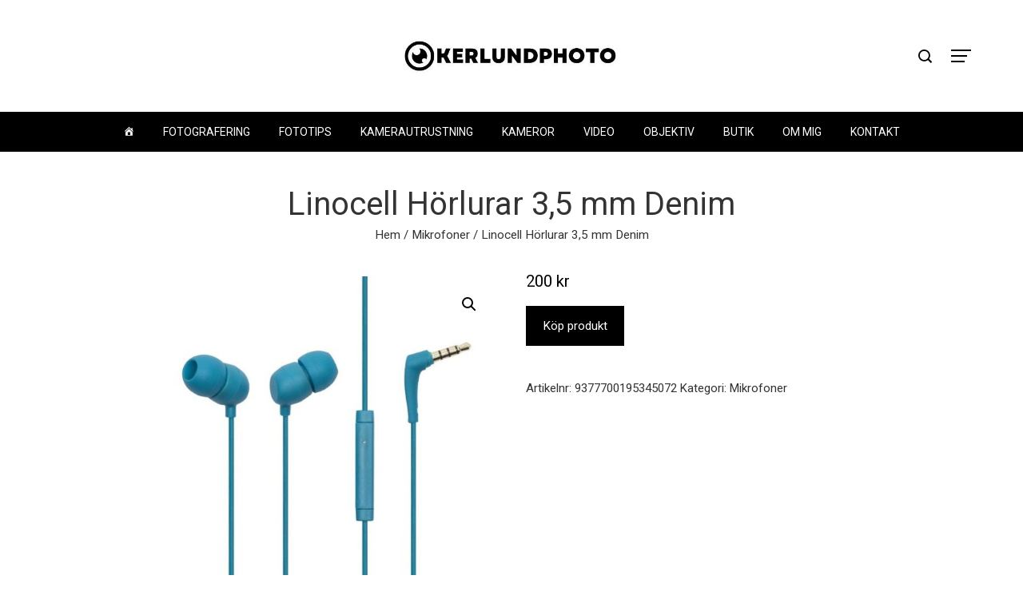

--- FILE ---
content_type: text/html; charset=UTF-8
request_url: https://www.kerlundphoto.se/produkt/linocell-horlurar-35-mm-denim/
body_size: 24995
content:
<!DOCTYPE html>
<html lang="sv-SE">
    <head>
        <meta charset="UTF-8">
        <meta name="viewport" content="width=device-width, initial-scale=1">
        <link rel="profile" href="http://gmpg.org/xfn/11">
        <link rel="pingback" href="https://www.kerlundphoto.se/xmlrpc.php">

        <meta name='robots' content='index, follow, max-image-preview:large, max-snippet:-1, max-video-preview:-1' />

	<!-- This site is optimized with the Yoast SEO plugin v22.7 - https://yoast.com/wordpress/plugins/seo/ -->
	<title>Linocell Hörlurar 3,5 mm Denim - Kerlundphoto.se</title>
	<link rel="canonical" href="https://www.kerlundphoto.se/produkt/linocell-horlurar-35-mm-denim/" />
	<meta property="og:locale" content="sv_SE" />
	<meta property="og:type" content="article" />
	<meta property="og:title" content="Linocell Hörlurar 3,5 mm Denim - Kerlundphoto.se" />
	<meta property="og:description" content="Headset för mobilen eller surfplattan. Har ett klart ljud och en kraftfull bas. På kabeln sitter en mikrofon med 3-knappsfjärrkontroll för att enkelt kunna styra både musik och samtal. Levereras med öronpluggar i tre olika storlekar för att passa de flesta öron. Passar mobiler och andra enheter med vanlig hörlurskontakt (vinklad 3,5 mm-kontakt). Kabellängd: 1,3 [&hellip;]" />
	<meta property="og:url" content="https://www.kerlundphoto.se/produkt/linocell-horlurar-35-mm-denim/" />
	<meta property="og:site_name" content="Kerlundphoto.se" />
	<meta property="article:modified_time" content="2022-12-06T00:19:49+00:00" />
	<meta name="twitter:card" content="summary_large_image" />
	<script type="application/ld+json" class="yoast-schema-graph">{"@context":"https://schema.org","@graph":[{"@type":"WebPage","@id":"https://www.kerlundphoto.se/produkt/linocell-horlurar-35-mm-denim/","url":"https://www.kerlundphoto.se/produkt/linocell-horlurar-35-mm-denim/","name":"Linocell Hörlurar 3,5 mm Denim - Kerlundphoto.se","isPartOf":{"@id":"https://www.kerlundphoto.se/#website"},"primaryImageOfPage":{"@id":"https://www.kerlundphoto.se/produkt/linocell-horlurar-35-mm-denim/#primaryimage"},"image":{"@id":"https://www.kerlundphoto.se/produkt/linocell-horlurar-35-mm-denim/#primaryimage"},"thumbnailUrl":"https://www.kerlundphoto.se/wp-content/uploads/2022/12/Linocell-Horlurar-35-mm-Denim.jpg","datePublished":"2022-12-06T00:19:48+00:00","dateModified":"2022-12-06T00:19:49+00:00","breadcrumb":{"@id":"https://www.kerlundphoto.se/produkt/linocell-horlurar-35-mm-denim/#breadcrumb"},"inLanguage":"sv-SE","potentialAction":[{"@type":"ReadAction","target":["https://www.kerlundphoto.se/produkt/linocell-horlurar-35-mm-denim/"]}]},{"@type":"ImageObject","inLanguage":"sv-SE","@id":"https://www.kerlundphoto.se/produkt/linocell-horlurar-35-mm-denim/#primaryimage","url":"https://www.kerlundphoto.se/wp-content/uploads/2022/12/Linocell-Horlurar-35-mm-Denim.jpg","contentUrl":"https://www.kerlundphoto.se/wp-content/uploads/2022/12/Linocell-Horlurar-35-mm-Denim.jpg","width":700,"height":700,"caption":"Linocell Hörlurar 3,5 mm Denim"},{"@type":"BreadcrumbList","@id":"https://www.kerlundphoto.se/produkt/linocell-horlurar-35-mm-denim/#breadcrumb","itemListElement":[{"@type":"ListItem","position":1,"name":"Hem","item":"https://www.kerlundphoto.se/"},{"@type":"ListItem","position":2,"name":"Butik","item":"https://www.kerlundphoto.se/butik/"},{"@type":"ListItem","position":3,"name":"Linocell Hörlurar 3,5 mm Denim"}]},{"@type":"WebSite","@id":"https://www.kerlundphoto.se/#website","url":"https://www.kerlundphoto.se/","name":"Kerlundphoto.se","description":"","publisher":{"@id":"https://www.kerlundphoto.se/#organization"},"potentialAction":[{"@type":"SearchAction","target":{"@type":"EntryPoint","urlTemplate":"https://www.kerlundphoto.se/?s={search_term_string}"},"query-input":"required name=search_term_string"}],"inLanguage":"sv-SE"},{"@type":"Organization","@id":"https://www.kerlundphoto.se/#organization","name":"Kerlundphoto.se","url":"https://www.kerlundphoto.se/","logo":{"@type":"ImageObject","inLanguage":"sv-SE","@id":"https://www.kerlundphoto.se/#/schema/logo/image/","url":"https://www.kerlundphoto.se/wp-content/uploads/2022/06/cropped-Kerlundphoto.jpg","contentUrl":"https://www.kerlundphoto.se/wp-content/uploads/2022/06/cropped-Kerlundphoto.jpg","width":500,"height":104,"caption":"Kerlundphoto.se"},"image":{"@id":"https://www.kerlundphoto.se/#/schema/logo/image/"}}]}</script>
	<!-- / Yoast SEO plugin. -->


<link rel='dns-prefetch' href='//www.googletagmanager.com' />
<link rel='dns-prefetch' href='//fonts.googleapis.com' />
<link rel="alternate" type="application/rss+xml" title="Kerlundphoto.se &raquo; Webbflöde" href="https://www.kerlundphoto.se/feed/" />
<link rel="alternate" type="application/rss+xml" title="Kerlundphoto.se &raquo; Kommentarsflöde" href="https://www.kerlundphoto.se/comments/feed/" />
<link rel="alternate" type="application/rss+xml" title="Kerlundphoto.se &raquo; Kommentarsflöde för Linocell Hörlurar 3,5 mm Denim" href="https://www.kerlundphoto.se/produkt/linocell-horlurar-35-mm-denim/feed/" />
<link rel="alternate" title="oEmbed (JSON)" type="application/json+oembed" href="https://www.kerlundphoto.se/wp-json/oembed/1.0/embed?url=https%3A%2F%2Fwww.kerlundphoto.se%2Fprodukt%2Flinocell-horlurar-35-mm-denim%2F" />
<link rel="alternate" title="oEmbed (XML)" type="text/xml+oembed" href="https://www.kerlundphoto.se/wp-json/oembed/1.0/embed?url=https%3A%2F%2Fwww.kerlundphoto.se%2Fprodukt%2Flinocell-horlurar-35-mm-denim%2F&#038;format=xml" />
<style id='wp-img-auto-sizes-contain-inline-css' type='text/css'>
img:is([sizes=auto i],[sizes^="auto," i]){contain-intrinsic-size:3000px 1500px}
/*# sourceURL=wp-img-auto-sizes-contain-inline-css */
</style>
<link rel='stylesheet' id='dashicons-css' href='https://www.kerlundphoto.se/wp-includes/css/dashicons.min.css?ver=6.9' type='text/css' media='all' />
<link rel='stylesheet' id='menu-icons-extra-css' href='https://usercontent.one/wp/www.kerlundphoto.se/wp-content/themes/viral-pro/inc/assets/menu-icons/css/extra.min.css?ver=0.10.2' type='text/css' media='all' />
<style id='wp-emoji-styles-inline-css' type='text/css'>

	img.wp-smiley, img.emoji {
		display: inline !important;
		border: none !important;
		box-shadow: none !important;
		height: 1em !important;
		width: 1em !important;
		margin: 0 0.07em !important;
		vertical-align: -0.1em !important;
		background: none !important;
		padding: 0 !important;
	}
/*# sourceURL=wp-emoji-styles-inline-css */
</style>
<style id='wp-block-library-inline-css' type='text/css'>
:root{--wp-block-synced-color:#7a00df;--wp-block-synced-color--rgb:122,0,223;--wp-bound-block-color:var(--wp-block-synced-color);--wp-editor-canvas-background:#ddd;--wp-admin-theme-color:#007cba;--wp-admin-theme-color--rgb:0,124,186;--wp-admin-theme-color-darker-10:#006ba1;--wp-admin-theme-color-darker-10--rgb:0,107,160.5;--wp-admin-theme-color-darker-20:#005a87;--wp-admin-theme-color-darker-20--rgb:0,90,135;--wp-admin-border-width-focus:2px}@media (min-resolution:192dpi){:root{--wp-admin-border-width-focus:1.5px}}.wp-element-button{cursor:pointer}:root .has-very-light-gray-background-color{background-color:#eee}:root .has-very-dark-gray-background-color{background-color:#313131}:root .has-very-light-gray-color{color:#eee}:root .has-very-dark-gray-color{color:#313131}:root .has-vivid-green-cyan-to-vivid-cyan-blue-gradient-background{background:linear-gradient(135deg,#00d084,#0693e3)}:root .has-purple-crush-gradient-background{background:linear-gradient(135deg,#34e2e4,#4721fb 50%,#ab1dfe)}:root .has-hazy-dawn-gradient-background{background:linear-gradient(135deg,#faaca8,#dad0ec)}:root .has-subdued-olive-gradient-background{background:linear-gradient(135deg,#fafae1,#67a671)}:root .has-atomic-cream-gradient-background{background:linear-gradient(135deg,#fdd79a,#004a59)}:root .has-nightshade-gradient-background{background:linear-gradient(135deg,#330968,#31cdcf)}:root .has-midnight-gradient-background{background:linear-gradient(135deg,#020381,#2874fc)}:root{--wp--preset--font-size--normal:16px;--wp--preset--font-size--huge:42px}.has-regular-font-size{font-size:1em}.has-larger-font-size{font-size:2.625em}.has-normal-font-size{font-size:var(--wp--preset--font-size--normal)}.has-huge-font-size{font-size:var(--wp--preset--font-size--huge)}.has-text-align-center{text-align:center}.has-text-align-left{text-align:left}.has-text-align-right{text-align:right}.has-fit-text{white-space:nowrap!important}#end-resizable-editor-section{display:none}.aligncenter{clear:both}.items-justified-left{justify-content:flex-start}.items-justified-center{justify-content:center}.items-justified-right{justify-content:flex-end}.items-justified-space-between{justify-content:space-between}.screen-reader-text{border:0;clip-path:inset(50%);height:1px;margin:-1px;overflow:hidden;padding:0;position:absolute;width:1px;word-wrap:normal!important}.screen-reader-text:focus{background-color:#ddd;clip-path:none;color:#444;display:block;font-size:1em;height:auto;left:5px;line-height:normal;padding:15px 23px 14px;text-decoration:none;top:5px;width:auto;z-index:100000}html :where(.has-border-color){border-style:solid}html :where([style*=border-top-color]){border-top-style:solid}html :where([style*=border-right-color]){border-right-style:solid}html :where([style*=border-bottom-color]){border-bottom-style:solid}html :where([style*=border-left-color]){border-left-style:solid}html :where([style*=border-width]){border-style:solid}html :where([style*=border-top-width]){border-top-style:solid}html :where([style*=border-right-width]){border-right-style:solid}html :where([style*=border-bottom-width]){border-bottom-style:solid}html :where([style*=border-left-width]){border-left-style:solid}html :where(img[class*=wp-image-]){height:auto;max-width:100%}:where(figure){margin:0 0 1em}html :where(.is-position-sticky){--wp-admin--admin-bar--position-offset:var(--wp-admin--admin-bar--height,0px)}@media screen and (max-width:600px){html :where(.is-position-sticky){--wp-admin--admin-bar--position-offset:0px}}

/*# sourceURL=wp-block-library-inline-css */
</style><style id='wp-block-categories-inline-css' type='text/css'>
.wp-block-categories{box-sizing:border-box}.wp-block-categories.alignleft{margin-right:2em}.wp-block-categories.alignright{margin-left:2em}.wp-block-categories.wp-block-categories-dropdown.aligncenter{text-align:center}.wp-block-categories .wp-block-categories__label{display:block;width:100%}
/*# sourceURL=https://www.kerlundphoto.se/wp-includes/blocks/categories/style.min.css */
</style>
<style id='wp-block-image-inline-css' type='text/css'>
.wp-block-image>a,.wp-block-image>figure>a{display:inline-block}.wp-block-image img{box-sizing:border-box;height:auto;max-width:100%;vertical-align:bottom}@media not (prefers-reduced-motion){.wp-block-image img.hide{visibility:hidden}.wp-block-image img.show{animation:show-content-image .4s}}.wp-block-image[style*=border-radius] img,.wp-block-image[style*=border-radius]>a{border-radius:inherit}.wp-block-image.has-custom-border img{box-sizing:border-box}.wp-block-image.aligncenter{text-align:center}.wp-block-image.alignfull>a,.wp-block-image.alignwide>a{width:100%}.wp-block-image.alignfull img,.wp-block-image.alignwide img{height:auto;width:100%}.wp-block-image .aligncenter,.wp-block-image .alignleft,.wp-block-image .alignright,.wp-block-image.aligncenter,.wp-block-image.alignleft,.wp-block-image.alignright{display:table}.wp-block-image .aligncenter>figcaption,.wp-block-image .alignleft>figcaption,.wp-block-image .alignright>figcaption,.wp-block-image.aligncenter>figcaption,.wp-block-image.alignleft>figcaption,.wp-block-image.alignright>figcaption{caption-side:bottom;display:table-caption}.wp-block-image .alignleft{float:left;margin:.5em 1em .5em 0}.wp-block-image .alignright{float:right;margin:.5em 0 .5em 1em}.wp-block-image .aligncenter{margin-left:auto;margin-right:auto}.wp-block-image :where(figcaption){margin-bottom:1em;margin-top:.5em}.wp-block-image.is-style-circle-mask img{border-radius:9999px}@supports ((-webkit-mask-image:none) or (mask-image:none)) or (-webkit-mask-image:none){.wp-block-image.is-style-circle-mask img{border-radius:0;-webkit-mask-image:url('data:image/svg+xml;utf8,<svg viewBox="0 0 100 100" xmlns="http://www.w3.org/2000/svg"><circle cx="50" cy="50" r="50"/></svg>');mask-image:url('data:image/svg+xml;utf8,<svg viewBox="0 0 100 100" xmlns="http://www.w3.org/2000/svg"><circle cx="50" cy="50" r="50"/></svg>');mask-mode:alpha;-webkit-mask-position:center;mask-position:center;-webkit-mask-repeat:no-repeat;mask-repeat:no-repeat;-webkit-mask-size:contain;mask-size:contain}}:root :where(.wp-block-image.is-style-rounded img,.wp-block-image .is-style-rounded img){border-radius:9999px}.wp-block-image figure{margin:0}.wp-lightbox-container{display:flex;flex-direction:column;position:relative}.wp-lightbox-container img{cursor:zoom-in}.wp-lightbox-container img:hover+button{opacity:1}.wp-lightbox-container button{align-items:center;backdrop-filter:blur(16px) saturate(180%);background-color:#5a5a5a40;border:none;border-radius:4px;cursor:zoom-in;display:flex;height:20px;justify-content:center;opacity:0;padding:0;position:absolute;right:16px;text-align:center;top:16px;width:20px;z-index:100}@media not (prefers-reduced-motion){.wp-lightbox-container button{transition:opacity .2s ease}}.wp-lightbox-container button:focus-visible{outline:3px auto #5a5a5a40;outline:3px auto -webkit-focus-ring-color;outline-offset:3px}.wp-lightbox-container button:hover{cursor:pointer;opacity:1}.wp-lightbox-container button:focus{opacity:1}.wp-lightbox-container button:focus,.wp-lightbox-container button:hover,.wp-lightbox-container button:not(:hover):not(:active):not(.has-background){background-color:#5a5a5a40;border:none}.wp-lightbox-overlay{box-sizing:border-box;cursor:zoom-out;height:100vh;left:0;overflow:hidden;position:fixed;top:0;visibility:hidden;width:100%;z-index:100000}.wp-lightbox-overlay .close-button{align-items:center;cursor:pointer;display:flex;justify-content:center;min-height:40px;min-width:40px;padding:0;position:absolute;right:calc(env(safe-area-inset-right) + 16px);top:calc(env(safe-area-inset-top) + 16px);z-index:5000000}.wp-lightbox-overlay .close-button:focus,.wp-lightbox-overlay .close-button:hover,.wp-lightbox-overlay .close-button:not(:hover):not(:active):not(.has-background){background:none;border:none}.wp-lightbox-overlay .lightbox-image-container{height:var(--wp--lightbox-container-height);left:50%;overflow:hidden;position:absolute;top:50%;transform:translate(-50%,-50%);transform-origin:top left;width:var(--wp--lightbox-container-width);z-index:9999999999}.wp-lightbox-overlay .wp-block-image{align-items:center;box-sizing:border-box;display:flex;height:100%;justify-content:center;margin:0;position:relative;transform-origin:0 0;width:100%;z-index:3000000}.wp-lightbox-overlay .wp-block-image img{height:var(--wp--lightbox-image-height);min-height:var(--wp--lightbox-image-height);min-width:var(--wp--lightbox-image-width);width:var(--wp--lightbox-image-width)}.wp-lightbox-overlay .wp-block-image figcaption{display:none}.wp-lightbox-overlay button{background:none;border:none}.wp-lightbox-overlay .scrim{background-color:#fff;height:100%;opacity:.9;position:absolute;width:100%;z-index:2000000}.wp-lightbox-overlay.active{visibility:visible}@media not (prefers-reduced-motion){.wp-lightbox-overlay.active{animation:turn-on-visibility .25s both}.wp-lightbox-overlay.active img{animation:turn-on-visibility .35s both}.wp-lightbox-overlay.show-closing-animation:not(.active){animation:turn-off-visibility .35s both}.wp-lightbox-overlay.show-closing-animation:not(.active) img{animation:turn-off-visibility .25s both}.wp-lightbox-overlay.zoom.active{animation:none;opacity:1;visibility:visible}.wp-lightbox-overlay.zoom.active .lightbox-image-container{animation:lightbox-zoom-in .4s}.wp-lightbox-overlay.zoom.active .lightbox-image-container img{animation:none}.wp-lightbox-overlay.zoom.active .scrim{animation:turn-on-visibility .4s forwards}.wp-lightbox-overlay.zoom.show-closing-animation:not(.active){animation:none}.wp-lightbox-overlay.zoom.show-closing-animation:not(.active) .lightbox-image-container{animation:lightbox-zoom-out .4s}.wp-lightbox-overlay.zoom.show-closing-animation:not(.active) .lightbox-image-container img{animation:none}.wp-lightbox-overlay.zoom.show-closing-animation:not(.active) .scrim{animation:turn-off-visibility .4s forwards}}@keyframes show-content-image{0%{visibility:hidden}99%{visibility:hidden}to{visibility:visible}}@keyframes turn-on-visibility{0%{opacity:0}to{opacity:1}}@keyframes turn-off-visibility{0%{opacity:1;visibility:visible}99%{opacity:0;visibility:visible}to{opacity:0;visibility:hidden}}@keyframes lightbox-zoom-in{0%{transform:translate(calc((-100vw + var(--wp--lightbox-scrollbar-width))/2 + var(--wp--lightbox-initial-left-position)),calc(-50vh + var(--wp--lightbox-initial-top-position))) scale(var(--wp--lightbox-scale))}to{transform:translate(-50%,-50%) scale(1)}}@keyframes lightbox-zoom-out{0%{transform:translate(-50%,-50%) scale(1);visibility:visible}99%{visibility:visible}to{transform:translate(calc((-100vw + var(--wp--lightbox-scrollbar-width))/2 + var(--wp--lightbox-initial-left-position)),calc(-50vh + var(--wp--lightbox-initial-top-position))) scale(var(--wp--lightbox-scale));visibility:hidden}}
/*# sourceURL=https://www.kerlundphoto.se/wp-includes/blocks/image/style.min.css */
</style>
<style id='wp-block-image-theme-inline-css' type='text/css'>
:root :where(.wp-block-image figcaption){color:#555;font-size:13px;text-align:center}.is-dark-theme :root :where(.wp-block-image figcaption){color:#ffffffa6}.wp-block-image{margin:0 0 1em}
/*# sourceURL=https://www.kerlundphoto.se/wp-includes/blocks/image/theme.min.css */
</style>
<style id='wp-block-list-inline-css' type='text/css'>
ol,ul{box-sizing:border-box}:root :where(.wp-block-list.has-background){padding:1.25em 2.375em}
/*# sourceURL=https://www.kerlundphoto.se/wp-includes/blocks/list/style.min.css */
</style>
<style id='wp-block-spacer-inline-css' type='text/css'>
.wp-block-spacer{clear:both}
/*# sourceURL=https://www.kerlundphoto.se/wp-includes/blocks/spacer/style.min.css */
</style>
<link rel='stylesheet' id='wc-blocks-style-css' href='https://usercontent.one/wp/www.kerlundphoto.se/wp-content/plugins/woocommerce/assets/client/blocks/wc-blocks.css?ver=wc-9.7.2' type='text/css' media='all' />
<style id='global-styles-inline-css' type='text/css'>
:root{--wp--preset--aspect-ratio--square: 1;--wp--preset--aspect-ratio--4-3: 4/3;--wp--preset--aspect-ratio--3-4: 3/4;--wp--preset--aspect-ratio--3-2: 3/2;--wp--preset--aspect-ratio--2-3: 2/3;--wp--preset--aspect-ratio--16-9: 16/9;--wp--preset--aspect-ratio--9-16: 9/16;--wp--preset--color--black: #000000;--wp--preset--color--cyan-bluish-gray: #abb8c3;--wp--preset--color--white: #ffffff;--wp--preset--color--pale-pink: #f78da7;--wp--preset--color--vivid-red: #cf2e2e;--wp--preset--color--luminous-vivid-orange: #ff6900;--wp--preset--color--luminous-vivid-amber: #fcb900;--wp--preset--color--light-green-cyan: #7bdcb5;--wp--preset--color--vivid-green-cyan: #00d084;--wp--preset--color--pale-cyan-blue: #8ed1fc;--wp--preset--color--vivid-cyan-blue: #0693e3;--wp--preset--color--vivid-purple: #9b51e0;--wp--preset--gradient--vivid-cyan-blue-to-vivid-purple: linear-gradient(135deg,rgb(6,147,227) 0%,rgb(155,81,224) 100%);--wp--preset--gradient--light-green-cyan-to-vivid-green-cyan: linear-gradient(135deg,rgb(122,220,180) 0%,rgb(0,208,130) 100%);--wp--preset--gradient--luminous-vivid-amber-to-luminous-vivid-orange: linear-gradient(135deg,rgb(252,185,0) 0%,rgb(255,105,0) 100%);--wp--preset--gradient--luminous-vivid-orange-to-vivid-red: linear-gradient(135deg,rgb(255,105,0) 0%,rgb(207,46,46) 100%);--wp--preset--gradient--very-light-gray-to-cyan-bluish-gray: linear-gradient(135deg,rgb(238,238,238) 0%,rgb(169,184,195) 100%);--wp--preset--gradient--cool-to-warm-spectrum: linear-gradient(135deg,rgb(74,234,220) 0%,rgb(151,120,209) 20%,rgb(207,42,186) 40%,rgb(238,44,130) 60%,rgb(251,105,98) 80%,rgb(254,248,76) 100%);--wp--preset--gradient--blush-light-purple: linear-gradient(135deg,rgb(255,206,236) 0%,rgb(152,150,240) 100%);--wp--preset--gradient--blush-bordeaux: linear-gradient(135deg,rgb(254,205,165) 0%,rgb(254,45,45) 50%,rgb(107,0,62) 100%);--wp--preset--gradient--luminous-dusk: linear-gradient(135deg,rgb(255,203,112) 0%,rgb(199,81,192) 50%,rgb(65,88,208) 100%);--wp--preset--gradient--pale-ocean: linear-gradient(135deg,rgb(255,245,203) 0%,rgb(182,227,212) 50%,rgb(51,167,181) 100%);--wp--preset--gradient--electric-grass: linear-gradient(135deg,rgb(202,248,128) 0%,rgb(113,206,126) 100%);--wp--preset--gradient--midnight: linear-gradient(135deg,rgb(2,3,129) 0%,rgb(40,116,252) 100%);--wp--preset--font-size--small: 13px;--wp--preset--font-size--medium: 20px;--wp--preset--font-size--large: 36px;--wp--preset--font-size--x-large: 42px;--wp--preset--font-family--inter: "Inter", sans-serif;--wp--preset--font-family--cardo: Cardo;--wp--preset--spacing--20: 0.44rem;--wp--preset--spacing--30: 0.67rem;--wp--preset--spacing--40: 1rem;--wp--preset--spacing--50: 1.5rem;--wp--preset--spacing--60: 2.25rem;--wp--preset--spacing--70: 3.38rem;--wp--preset--spacing--80: 5.06rem;--wp--preset--shadow--natural: 6px 6px 9px rgba(0, 0, 0, 0.2);--wp--preset--shadow--deep: 12px 12px 50px rgba(0, 0, 0, 0.4);--wp--preset--shadow--sharp: 6px 6px 0px rgba(0, 0, 0, 0.2);--wp--preset--shadow--outlined: 6px 6px 0px -3px rgb(255, 255, 255), 6px 6px rgb(0, 0, 0);--wp--preset--shadow--crisp: 6px 6px 0px rgb(0, 0, 0);}:where(.is-layout-flex){gap: 0.5em;}:where(.is-layout-grid){gap: 0.5em;}body .is-layout-flex{display: flex;}.is-layout-flex{flex-wrap: wrap;align-items: center;}.is-layout-flex > :is(*, div){margin: 0;}body .is-layout-grid{display: grid;}.is-layout-grid > :is(*, div){margin: 0;}:where(.wp-block-columns.is-layout-flex){gap: 2em;}:where(.wp-block-columns.is-layout-grid){gap: 2em;}:where(.wp-block-post-template.is-layout-flex){gap: 1.25em;}:where(.wp-block-post-template.is-layout-grid){gap: 1.25em;}.has-black-color{color: var(--wp--preset--color--black) !important;}.has-cyan-bluish-gray-color{color: var(--wp--preset--color--cyan-bluish-gray) !important;}.has-white-color{color: var(--wp--preset--color--white) !important;}.has-pale-pink-color{color: var(--wp--preset--color--pale-pink) !important;}.has-vivid-red-color{color: var(--wp--preset--color--vivid-red) !important;}.has-luminous-vivid-orange-color{color: var(--wp--preset--color--luminous-vivid-orange) !important;}.has-luminous-vivid-amber-color{color: var(--wp--preset--color--luminous-vivid-amber) !important;}.has-light-green-cyan-color{color: var(--wp--preset--color--light-green-cyan) !important;}.has-vivid-green-cyan-color{color: var(--wp--preset--color--vivid-green-cyan) !important;}.has-pale-cyan-blue-color{color: var(--wp--preset--color--pale-cyan-blue) !important;}.has-vivid-cyan-blue-color{color: var(--wp--preset--color--vivid-cyan-blue) !important;}.has-vivid-purple-color{color: var(--wp--preset--color--vivid-purple) !important;}.has-black-background-color{background-color: var(--wp--preset--color--black) !important;}.has-cyan-bluish-gray-background-color{background-color: var(--wp--preset--color--cyan-bluish-gray) !important;}.has-white-background-color{background-color: var(--wp--preset--color--white) !important;}.has-pale-pink-background-color{background-color: var(--wp--preset--color--pale-pink) !important;}.has-vivid-red-background-color{background-color: var(--wp--preset--color--vivid-red) !important;}.has-luminous-vivid-orange-background-color{background-color: var(--wp--preset--color--luminous-vivid-orange) !important;}.has-luminous-vivid-amber-background-color{background-color: var(--wp--preset--color--luminous-vivid-amber) !important;}.has-light-green-cyan-background-color{background-color: var(--wp--preset--color--light-green-cyan) !important;}.has-vivid-green-cyan-background-color{background-color: var(--wp--preset--color--vivid-green-cyan) !important;}.has-pale-cyan-blue-background-color{background-color: var(--wp--preset--color--pale-cyan-blue) !important;}.has-vivid-cyan-blue-background-color{background-color: var(--wp--preset--color--vivid-cyan-blue) !important;}.has-vivid-purple-background-color{background-color: var(--wp--preset--color--vivid-purple) !important;}.has-black-border-color{border-color: var(--wp--preset--color--black) !important;}.has-cyan-bluish-gray-border-color{border-color: var(--wp--preset--color--cyan-bluish-gray) !important;}.has-white-border-color{border-color: var(--wp--preset--color--white) !important;}.has-pale-pink-border-color{border-color: var(--wp--preset--color--pale-pink) !important;}.has-vivid-red-border-color{border-color: var(--wp--preset--color--vivid-red) !important;}.has-luminous-vivid-orange-border-color{border-color: var(--wp--preset--color--luminous-vivid-orange) !important;}.has-luminous-vivid-amber-border-color{border-color: var(--wp--preset--color--luminous-vivid-amber) !important;}.has-light-green-cyan-border-color{border-color: var(--wp--preset--color--light-green-cyan) !important;}.has-vivid-green-cyan-border-color{border-color: var(--wp--preset--color--vivid-green-cyan) !important;}.has-pale-cyan-blue-border-color{border-color: var(--wp--preset--color--pale-cyan-blue) !important;}.has-vivid-cyan-blue-border-color{border-color: var(--wp--preset--color--vivid-cyan-blue) !important;}.has-vivid-purple-border-color{border-color: var(--wp--preset--color--vivid-purple) !important;}.has-vivid-cyan-blue-to-vivid-purple-gradient-background{background: var(--wp--preset--gradient--vivid-cyan-blue-to-vivid-purple) !important;}.has-light-green-cyan-to-vivid-green-cyan-gradient-background{background: var(--wp--preset--gradient--light-green-cyan-to-vivid-green-cyan) !important;}.has-luminous-vivid-amber-to-luminous-vivid-orange-gradient-background{background: var(--wp--preset--gradient--luminous-vivid-amber-to-luminous-vivid-orange) !important;}.has-luminous-vivid-orange-to-vivid-red-gradient-background{background: var(--wp--preset--gradient--luminous-vivid-orange-to-vivid-red) !important;}.has-very-light-gray-to-cyan-bluish-gray-gradient-background{background: var(--wp--preset--gradient--very-light-gray-to-cyan-bluish-gray) !important;}.has-cool-to-warm-spectrum-gradient-background{background: var(--wp--preset--gradient--cool-to-warm-spectrum) !important;}.has-blush-light-purple-gradient-background{background: var(--wp--preset--gradient--blush-light-purple) !important;}.has-blush-bordeaux-gradient-background{background: var(--wp--preset--gradient--blush-bordeaux) !important;}.has-luminous-dusk-gradient-background{background: var(--wp--preset--gradient--luminous-dusk) !important;}.has-pale-ocean-gradient-background{background: var(--wp--preset--gradient--pale-ocean) !important;}.has-electric-grass-gradient-background{background: var(--wp--preset--gradient--electric-grass) !important;}.has-midnight-gradient-background{background: var(--wp--preset--gradient--midnight) !important;}.has-small-font-size{font-size: var(--wp--preset--font-size--small) !important;}.has-medium-font-size{font-size: var(--wp--preset--font-size--medium) !important;}.has-large-font-size{font-size: var(--wp--preset--font-size--large) !important;}.has-x-large-font-size{font-size: var(--wp--preset--font-size--x-large) !important;}
/*# sourceURL=global-styles-inline-css */
</style>

<style id='classic-theme-styles-inline-css' type='text/css'>
/*! This file is auto-generated */
.wp-block-button__link{color:#fff;background-color:#32373c;border-radius:9999px;box-shadow:none;text-decoration:none;padding:calc(.667em + 2px) calc(1.333em + 2px);font-size:1.125em}.wp-block-file__button{background:#32373c;color:#fff;text-decoration:none}
/*# sourceURL=/wp-includes/css/classic-themes.min.css */
</style>
<link rel='stylesheet' id='photoswipe-css' href='https://usercontent.one/wp/www.kerlundphoto.se/wp-content/plugins/woocommerce/assets/css/photoswipe/photoswipe.min.css?ver=9.7.2' type='text/css' media='all' />
<link rel='stylesheet' id='photoswipe-default-skin-css' href='https://usercontent.one/wp/www.kerlundphoto.se/wp-content/plugins/woocommerce/assets/css/photoswipe/default-skin/default-skin.min.css?ver=9.7.2' type='text/css' media='all' />
<link rel='stylesheet' id='woocommerce-layout-css' href='https://usercontent.one/wp/www.kerlundphoto.se/wp-content/plugins/woocommerce/assets/css/woocommerce-layout.css?ver=9.7.2' type='text/css' media='all' />
<link rel='stylesheet' id='woocommerce-smallscreen-css' href='https://usercontent.one/wp/www.kerlundphoto.se/wp-content/plugins/woocommerce/assets/css/woocommerce-smallscreen.css?ver=9.7.2' type='text/css' media='only screen and (max-width: 768px)' />
<link rel='stylesheet' id='woocommerce-general-css' href='https://usercontent.one/wp/www.kerlundphoto.se/wp-content/plugins/woocommerce/assets/css/woocommerce.css?ver=9.7.2' type='text/css' media='all' />
<style id='woocommerce-inline-inline-css' type='text/css'>
.woocommerce form .form-row .required { visibility: visible; }
/*# sourceURL=woocommerce-inline-inline-css */
</style>
<link rel='stylesheet' id='brands-styles-css' href='https://usercontent.one/wp/www.kerlundphoto.se/wp-content/plugins/woocommerce/assets/css/brands.css?ver=9.7.2' type='text/css' media='all' />
<link rel='stylesheet' id='viral-pro-loaders-css' href='https://usercontent.one/wp/www.kerlundphoto.se/wp-content/themes/viral-pro/css/loaders.css?ver=1.2.2' type='text/css' media='all' />
<link rel='stylesheet' id='owl-carousel-css' href='https://usercontent.one/wp/www.kerlundphoto.se/wp-content/themes/viral-pro/css/owl.carousel.css?ver=1.2.2' type='text/css' media='all' />
<link rel='stylesheet' id='animate-css' href='https://usercontent.one/wp/www.kerlundphoto.se/wp-content/themes/viral-pro/css/animate.css?ver=1.2.2' type='text/css' media='all' />
<link rel='stylesheet' id='slick-css' href='https://usercontent.one/wp/www.kerlundphoto.se/wp-content/themes/viral-pro/css/slick.css?ver=1.2.2' type='text/css' media='all' />
<link rel='stylesheet' id='YTPlayer-css' href='https://usercontent.one/wp/www.kerlundphoto.se/wp-content/themes/viral-pro/css/jquery.mb.YTPlayer.min.css?ver=1.2.2' type='text/css' media='all' />
<link rel='stylesheet' id='jquery-mcustomscrollbar-css' href='https://usercontent.one/wp/www.kerlundphoto.se/wp-content/themes/viral-pro/css/jquery.mCustomScrollbar.css?ver=1.2.2' type='text/css' media='all' />
<link rel='stylesheet' id='justifiedGallery-css' href='https://usercontent.one/wp/www.kerlundphoto.se/wp-content/themes/viral-pro/css/justifiedGallery.min.css?ver=1.2.2' type='text/css' media='all' />
<link rel='stylesheet' id='viral-pro-style-css' href='https://usercontent.one/wp/www.kerlundphoto.se/wp-content/themes/viral-pro/style.css?ver=1.2.2' type='text/css' media='all' />
<style id='viral-pro-style-inline-css' type='text/css'>
.ht-container{max-width:1170px}body.ht-boxed #ht-page{max-width:1330px}body.ht-fluid .ht-container{max-width:80%}#primary{width:66%}#secondary{width:30%}.ht-boxed .ht-fullwidth-container,.ht-boxed .vl-fwcarousel-block{margin-left:-80px !important;margin-right:-80px !important}#ht-preloader-wrap,#preloader-15.loading .finger-item i,#preloader-15.loading .finger-item span:before,#preloader-15.loading .finger-item span:after,#preloader-15.loading .last-finger-item i:after{background:#FFFFFF}#preloader-2 .object,#preloader-3 .object,#preloader-4 .object,#preloader-5 .object,#preloader-6 .object,#preloader-7 .object,#preloader-10 .object,#preloader-11 .object,#preloader-12 .object,#preloader-13 .object,#preloader-14 .object,#preloader-15.loading .finger-item,#preloader-15.loading .last-finger-item,#preloader-15.loading .last-finger-item i,.pacman>div:nth-child(3),.pacman>div:nth-child(4),.pacman>div:nth-child(5),.pacman>div:nth-child(6){background:#000000}#preloader-8 .object,#preloader-9 .object,.pacman>div:first-of-type,.pacman>div:nth-child(2){border-color:#000000}#preloader-1 .object{border-left-color:#000000;border-right-color:#000000}html,body,button,input,select,textarea{font-family:'Roboto',serif;font-weight:400;font-style:normal;text-transform:none;text-decoration:none;font-size:17px;line-height:1.6;;color:#333333}.ht-menu > ul > li > a,a.ht-header-bttn{font-family:'Roboto',serif;font-weight:400;font-style:normal;text-transform:uppercase;text-decoration:none;font-size:14px;line-height:3}.ht-site-title-tagline .ht-site-title{font-family:'Default',serif;font-weight:700;font-style:normal;text-transform:uppercase;text-decoration:none;font-size:32px;line-height:1.2;;color:#333333}.ht-site-title-tagline .ht-site-description{font-family:'Default',serif;font-weight:400;font-style:normal;text-transform:none;text-decoration:none;font-size:16px;line-height:1.2;;color:#333333}.ht-main-title,.single-post .entry-title{font-family:'Roboto',serif;font-weight:400;font-style:normal;text-transform:none;text-decoration:none;font-size:40px;line-height:1.3;;color:#333333}h3.vl-post-title{font-family:'Roboto',serif;font-weight:500;font-style:normal;text-transform:capitalize;text-decoration:none;font-size:16px;line-height:1.3}.vl-block-title span.vl-title,.vp-block-title span.vl-title{font-family:'Roboto',serif;font-weight:700;font-style:normal;text-transform:uppercase;text-decoration:none;font-size:20px;line-height:1.1}.widget-title{font-family:'Roboto',serif;font-weight:700;font-style:normal;text-transform:uppercase;text-decoration:none;font-size:18px;line-height:1.3}h1,h2,h3,h4,h5,h6,.ht-site-title{font-family:'Roboto',serif;font-weight:400;font-style:normal;text-transform:none;text-decoration:none;line-height:1.3}h1,.ht-site-title{font-size:38px}h2{font-size:34px}h3{font-size:30px}h4{font-size:26px}h5{font-size:22px}h6{font-size:18px}.ht-main-navigation,.menu-item-megamenu .widget-title,.menu-item-megamenu .vl-block-title span.vl-title{font-size:14px;font-family:Roboto}.single-ht-megamenu .ht-main-content{font-family:Roboto}.vp-block-filter{line-height:1}.ht-main-content h1,.ht-main-content h2,.ht-main-content h3,.ht-main-content h4,.ht-main-content h5,.ht-main-content h6{color:#000000}.ht-main-content{color:#333333}a{color:#dd0000}a:hover,.woocommerce .woocommerce-breadcrumb a:hover,.breadcrumb-trail a:hover{color:#848484}.ht-sidebar-style1 .ht-site-wrapper .widget-area ul ul,.ht-sidebar-style1 .ht-site-wrapper .widget-area li{border-color:rgba(51,51,51,0.05)}.ht-sidebar-style2 .ht-site-wrapper .widget,.ht-sidebar-style2 .ht-site-wrapper .widget-title,.ht-sidebar-style3 .ht-site-wrapper .widget,.ht-sidebar-style5 .ht-site-wrapper .widget,.ht-sidebar-style7 .ht-site-wrapper .widget,.ht-sidebar-style7 .ht-site-wrapper .widget-title,.comment-list .sp-comment-content,.post-navigation,.post-navigation .nav-next,.ht-social-share{border-color:rgba(51,51,51,0.1)}.ht-sidebar-style5 .ht-site-wrapper .widget-title:before,.ht-sidebar-style5 .ht-site-wrapper .widget-title:after{background-color:rgba(51,51,51,0.1)}.single-entry-tags a,.widget-area .tagcloud a{border-color:#333333}.ht-sidebar-style3 .ht-site-wrapper .widget{background:rgba(51,51,51,0.05)}.ht-main-content .widget-title{color:#000000}.ht-sidebar-style1 .ht-site-wrapper .widget-title:after,.ht-sidebar-style3 .ht-site-wrapper .widget-title:after,.ht-sidebar-style6 .ht-site-wrapper .widget-title:after,.ht-sidebar-style7 .ht-site-wrapper .widget:before{background-color:#000000}.ht-ticker-section{background-color:#FFFFFF}.ht-ticker-section .ht-section-wrap{padding-top:20px;padding-bottom:20px;color:#333333}.ht-ticker-section h1,.ht-ticker-section h2,.ht-ticker-section h3,.ht-ticker-section h4,.ht-ticker-section h5,.ht-ticker-section h6{color:#333333}.ht-ticker-section.ht-overwrite-color .vl-block-title span.vl-title{color:#333333}.ht-block-title-style2 .ht-ticker-section.ht-overwrite-color .vl-block-title:after,.ht-block-title-style5 .ht-ticker-section.ht-overwrite-color .vl-block-title span.vl-title:before,.ht-block-title-style7 .ht-ticker-section.ht-overwrite-color .vl-block-title span.vl-title,.ht-block-title-style8 .ht-ticker-section.ht-overwrite-color .vl-block-title span.vl-title,.ht-block-title-style9 .ht-ticker-section.ht-overwrite-color .vl-block-title span.vl-title,.ht-block-title-style9 .ht-ticker-section.ht-overwrite-color .vl-block-title span.vl-title:before,.ht-block-title-style10 .ht-ticker-section.ht-overwrite-color .vl-block-title,.ht-block-title-style11 .ht-ticker-section.ht-overwrite-color .vl-block-title span.vl-title,.ht-block-title-style12 .ht-ticker-section.ht-overwrite-color .vl-block-title{background-color:#0078af}.ht-block-title-style8 .ht-ticker-section.ht-overwrite-color .vl-block-title,.ht-block-title-style9 .ht-ticker-section.ht-overwrite-color .vl-block-title,.ht-block-title-style11 .ht-ticker-section.ht-overwrite-color .vl-block-title{border-color:#0078af}.ht-block-title-style10 .ht-ticker-section.ht-overwrite-color .vl-block-title:before{border-color:#0078af #0078af transparent transparent}.ht-block-title-style2 .ht-ticker-section.ht-overwrite-color .vl-block-title,.ht-block-title-style3 .ht-ticker-section.ht-overwrite-color .vl-block-title,.ht-block-title-style5 .ht-ticker-section.ht-overwrite-color .vl-block-title{border-color:#0078af}.ht-block-title-style4 .ht-ticker-section.ht-overwrite-color .vl-block-title:after,.ht-block-title-style6 .ht-ticker-section.ht-overwrite-color .vl-block-title:before,.ht-block-title-style6 .ht-ticker-section.ht-overwrite-color .vl-block-title:after,.ht-block-title-style7 .ht-ticker-section.ht-overwrite-color .vl-block-title:after{background-color:#0078af}.ht-ticker-section .ht-section-seperator.top-section-seperator{height:60px}.ht-ticker-section .ht-section-seperator.bottom-section-seperator{height:60px}.ht-slider1-section{background-color:#FFFFFF}.ht-slider1-section .ht-section-wrap{padding-top:20px;padding-bottom:20px;color:#333333}.ht-slider1-section h1,.ht-slider1-section h2,.ht-slider1-section h3,.ht-slider1-section h4,.ht-slider1-section h5,.ht-slider1-section h6{color:#333333}.ht-slider1-section.ht-overwrite-color .vl-block-title span.vl-title{color:#333333}.ht-block-title-style2 .ht-slider1-section.ht-overwrite-color .vl-block-title:after,.ht-block-title-style5 .ht-slider1-section.ht-overwrite-color .vl-block-title span.vl-title:before,.ht-block-title-style7 .ht-slider1-section.ht-overwrite-color .vl-block-title span.vl-title,.ht-block-title-style8 .ht-slider1-section.ht-overwrite-color .vl-block-title span.vl-title,.ht-block-title-style9 .ht-slider1-section.ht-overwrite-color .vl-block-title span.vl-title,.ht-block-title-style9 .ht-slider1-section.ht-overwrite-color .vl-block-title span.vl-title:before,.ht-block-title-style10 .ht-slider1-section.ht-overwrite-color .vl-block-title,.ht-block-title-style11 .ht-slider1-section.ht-overwrite-color .vl-block-title span.vl-title,.ht-block-title-style12 .ht-slider1-section.ht-overwrite-color .vl-block-title{background-color:#0078af}.ht-block-title-style8 .ht-slider1-section.ht-overwrite-color .vl-block-title,.ht-block-title-style9 .ht-slider1-section.ht-overwrite-color .vl-block-title,.ht-block-title-style11 .ht-slider1-section.ht-overwrite-color .vl-block-title{border-color:#0078af}.ht-block-title-style10 .ht-slider1-section.ht-overwrite-color .vl-block-title:before{border-color:#0078af #0078af transparent transparent}.ht-block-title-style2 .ht-slider1-section.ht-overwrite-color .vl-block-title,.ht-block-title-style3 .ht-slider1-section.ht-overwrite-color .vl-block-title,.ht-block-title-style5 .ht-slider1-section.ht-overwrite-color .vl-block-title{border-color:#0078af}.ht-block-title-style4 .ht-slider1-section.ht-overwrite-color .vl-block-title:after,.ht-block-title-style6 .ht-slider1-section.ht-overwrite-color .vl-block-title:before,.ht-block-title-style6 .ht-slider1-section.ht-overwrite-color .vl-block-title:after,.ht-block-title-style7 .ht-slider1-section.ht-overwrite-color .vl-block-title:after{background-color:#0078af}.ht-slider1-section .ht-section-seperator.top-section-seperator{height:60px}.ht-slider1-section .ht-section-seperator.bottom-section-seperator{height:60px}.ht-slider2-section{background-color:#FFFFFF}.ht-slider2-section .ht-section-wrap{padding-top:20px;padding-bottom:20px;color:#333333}.ht-slider2-section h1,.ht-slider2-section h2,.ht-slider2-section h3,.ht-slider2-section h4,.ht-slider2-section h5,.ht-slider2-section h6{color:#333333}.ht-slider2-section.ht-overwrite-color .vl-block-title span.vl-title{color:#333333}.ht-block-title-style2 .ht-slider2-section.ht-overwrite-color .vl-block-title:after,.ht-block-title-style5 .ht-slider2-section.ht-overwrite-color .vl-block-title span.vl-title:before,.ht-block-title-style7 .ht-slider2-section.ht-overwrite-color .vl-block-title span.vl-title,.ht-block-title-style8 .ht-slider2-section.ht-overwrite-color .vl-block-title span.vl-title,.ht-block-title-style9 .ht-slider2-section.ht-overwrite-color .vl-block-title span.vl-title,.ht-block-title-style9 .ht-slider2-section.ht-overwrite-color .vl-block-title span.vl-title:before,.ht-block-title-style10 .ht-slider2-section.ht-overwrite-color .vl-block-title,.ht-block-title-style11 .ht-slider2-section.ht-overwrite-color .vl-block-title span.vl-title,.ht-block-title-style12 .ht-slider2-section.ht-overwrite-color .vl-block-title{background-color:#0078af}.ht-block-title-style8 .ht-slider2-section.ht-overwrite-color .vl-block-title,.ht-block-title-style9 .ht-slider2-section.ht-overwrite-color .vl-block-title,.ht-block-title-style11 .ht-slider2-section.ht-overwrite-color .vl-block-title{border-color:#0078af}.ht-block-title-style10 .ht-slider2-section.ht-overwrite-color .vl-block-title:before{border-color:#0078af #0078af transparent transparent}.ht-block-title-style2 .ht-slider2-section.ht-overwrite-color .vl-block-title,.ht-block-title-style3 .ht-slider2-section.ht-overwrite-color .vl-block-title,.ht-block-title-style5 .ht-slider2-section.ht-overwrite-color .vl-block-title{border-color:#0078af}.ht-block-title-style4 .ht-slider2-section.ht-overwrite-color .vl-block-title:after,.ht-block-title-style6 .ht-slider2-section.ht-overwrite-color .vl-block-title:before,.ht-block-title-style6 .ht-slider2-section.ht-overwrite-color .vl-block-title:after,.ht-block-title-style7 .ht-slider2-section.ht-overwrite-color .vl-block-title:after{background-color:#0078af}.ht-slider2-section .ht-section-seperator.top-section-seperator{height:60px}.ht-slider2-section .ht-section-seperator.bottom-section-seperator{height:60px}.ht-leftnews-section{background-color:#FFFFFF}.ht-leftnews-section .ht-section-wrap{padding-top:20px;padding-bottom:20px;color:#333333}.ht-leftnews-section h1,.ht-leftnews-section h2,.ht-leftnews-section h3,.ht-leftnews-section h4,.ht-leftnews-section h5,.ht-leftnews-section h6{color:#333333}.ht-leftnews-section.ht-overwrite-color .vl-block-title span.vl-title{color:#333333}.ht-block-title-style2 .ht-leftnews-section.ht-overwrite-color .vl-block-title:after,.ht-block-title-style5 .ht-leftnews-section.ht-overwrite-color .vl-block-title span.vl-title:before,.ht-block-title-style7 .ht-leftnews-section.ht-overwrite-color .vl-block-title span.vl-title,.ht-block-title-style8 .ht-leftnews-section.ht-overwrite-color .vl-block-title span.vl-title,.ht-block-title-style9 .ht-leftnews-section.ht-overwrite-color .vl-block-title span.vl-title,.ht-block-title-style9 .ht-leftnews-section.ht-overwrite-color .vl-block-title span.vl-title:before,.ht-block-title-style10 .ht-leftnews-section.ht-overwrite-color .vl-block-title,.ht-block-title-style11 .ht-leftnews-section.ht-overwrite-color .vl-block-title span.vl-title,.ht-block-title-style12 .ht-leftnews-section.ht-overwrite-color .vl-block-title{background-color:#0078af}.ht-block-title-style8 .ht-leftnews-section.ht-overwrite-color .vl-block-title,.ht-block-title-style9 .ht-leftnews-section.ht-overwrite-color .vl-block-title,.ht-block-title-style11 .ht-leftnews-section.ht-overwrite-color .vl-block-title{border-color:#0078af}.ht-block-title-style10 .ht-leftnews-section.ht-overwrite-color .vl-block-title:before{border-color:#0078af #0078af transparent transparent}.ht-block-title-style2 .ht-leftnews-section.ht-overwrite-color .vl-block-title,.ht-block-title-style3 .ht-leftnews-section.ht-overwrite-color .vl-block-title,.ht-block-title-style5 .ht-leftnews-section.ht-overwrite-color .vl-block-title{border-color:#0078af}.ht-block-title-style4 .ht-leftnews-section.ht-overwrite-color .vl-block-title:after,.ht-block-title-style6 .ht-leftnews-section.ht-overwrite-color .vl-block-title:before,.ht-block-title-style6 .ht-leftnews-section.ht-overwrite-color .vl-block-title:after,.ht-block-title-style7 .ht-leftnews-section.ht-overwrite-color .vl-block-title:after{background-color:#0078af}.ht-leftnews-section .ht-section-seperator.top-section-seperator{height:60px}.ht-leftnews-section .ht-section-seperator.bottom-section-seperator{height:60px}.ht-featured-section{background-color:#FFFFFF}.ht-featured-section .ht-section-wrap{padding-top:20px;padding-bottom:20px;color:#333333}.ht-featured-section h1,.ht-featured-section h2,.ht-featured-section h3,.ht-featured-section h4,.ht-featured-section h5,.ht-featured-section h6{color:#333333}.ht-featured-section.ht-overwrite-color .vl-block-title span.vl-title{color:#333333}.ht-block-title-style2 .ht-featured-section.ht-overwrite-color .vl-block-title:after,.ht-block-title-style5 .ht-featured-section.ht-overwrite-color .vl-block-title span.vl-title:before,.ht-block-title-style7 .ht-featured-section.ht-overwrite-color .vl-block-title span.vl-title,.ht-block-title-style8 .ht-featured-section.ht-overwrite-color .vl-block-title span.vl-title,.ht-block-title-style9 .ht-featured-section.ht-overwrite-color .vl-block-title span.vl-title,.ht-block-title-style9 .ht-featured-section.ht-overwrite-color .vl-block-title span.vl-title:before,.ht-block-title-style10 .ht-featured-section.ht-overwrite-color .vl-block-title,.ht-block-title-style11 .ht-featured-section.ht-overwrite-color .vl-block-title span.vl-title,.ht-block-title-style12 .ht-featured-section.ht-overwrite-color .vl-block-title{background-color:#0078af}.ht-block-title-style8 .ht-featured-section.ht-overwrite-color .vl-block-title,.ht-block-title-style9 .ht-featured-section.ht-overwrite-color .vl-block-title,.ht-block-title-style11 .ht-featured-section.ht-overwrite-color .vl-block-title{border-color:#0078af}.ht-block-title-style10 .ht-featured-section.ht-overwrite-color .vl-block-title:before{border-color:#0078af #0078af transparent transparent}.ht-block-title-style2 .ht-featured-section.ht-overwrite-color .vl-block-title,.ht-block-title-style3 .ht-featured-section.ht-overwrite-color .vl-block-title,.ht-block-title-style5 .ht-featured-section.ht-overwrite-color .vl-block-title{border-color:#0078af}.ht-block-title-style4 .ht-featured-section.ht-overwrite-color .vl-block-title:after,.ht-block-title-style6 .ht-featured-section.ht-overwrite-color .vl-block-title:before,.ht-block-title-style6 .ht-featured-section.ht-overwrite-color .vl-block-title:after,.ht-block-title-style7 .ht-featured-section.ht-overwrite-color .vl-block-title:after{background-color:#0078af}.ht-featured-section .ht-section-seperator.top-section-seperator{height:60px}.ht-featured-section .ht-section-seperator.bottom-section-seperator{height:60px}.ht-tile1-section{background-color:#FFFFFF}.ht-tile1-section .ht-section-wrap{padding-top:20px;padding-bottom:20px;color:#333333}.ht-tile1-section h1,.ht-tile1-section h2,.ht-tile1-section h3,.ht-tile1-section h4,.ht-tile1-section h5,.ht-tile1-section h6{color:#333333}.ht-tile1-section.ht-overwrite-color .vl-block-title span.vl-title{color:#333333}.ht-block-title-style2 .ht-tile1-section.ht-overwrite-color .vl-block-title:after,.ht-block-title-style5 .ht-tile1-section.ht-overwrite-color .vl-block-title span.vl-title:before,.ht-block-title-style7 .ht-tile1-section.ht-overwrite-color .vl-block-title span.vl-title,.ht-block-title-style8 .ht-tile1-section.ht-overwrite-color .vl-block-title span.vl-title,.ht-block-title-style9 .ht-tile1-section.ht-overwrite-color .vl-block-title span.vl-title,.ht-block-title-style9 .ht-tile1-section.ht-overwrite-color .vl-block-title span.vl-title:before,.ht-block-title-style10 .ht-tile1-section.ht-overwrite-color .vl-block-title,.ht-block-title-style11 .ht-tile1-section.ht-overwrite-color .vl-block-title span.vl-title,.ht-block-title-style12 .ht-tile1-section.ht-overwrite-color .vl-block-title{background-color:#0078af}.ht-block-title-style8 .ht-tile1-section.ht-overwrite-color .vl-block-title,.ht-block-title-style9 .ht-tile1-section.ht-overwrite-color .vl-block-title,.ht-block-title-style11 .ht-tile1-section.ht-overwrite-color .vl-block-title{border-color:#0078af}.ht-block-title-style10 .ht-tile1-section.ht-overwrite-color .vl-block-title:before{border-color:#0078af #0078af transparent transparent}.ht-block-title-style2 .ht-tile1-section.ht-overwrite-color .vl-block-title,.ht-block-title-style3 .ht-tile1-section.ht-overwrite-color .vl-block-title,.ht-block-title-style5 .ht-tile1-section.ht-overwrite-color .vl-block-title{border-color:#0078af}.ht-block-title-style4 .ht-tile1-section.ht-overwrite-color .vl-block-title:after,.ht-block-title-style6 .ht-tile1-section.ht-overwrite-color .vl-block-title:before,.ht-block-title-style6 .ht-tile1-section.ht-overwrite-color .vl-block-title:after,.ht-block-title-style7 .ht-tile1-section.ht-overwrite-color .vl-block-title:after{background-color:#0078af}.ht-tile1-section .ht-section-seperator.top-section-seperator{height:60px}.ht-tile1-section .ht-section-seperator.bottom-section-seperator{height:60px}.ht-tile2-section{background-color:#FFFFFF}.ht-tile2-section .ht-section-wrap{padding-top:20px;padding-bottom:20px;color:#333333}.ht-tile2-section h1,.ht-tile2-section h2,.ht-tile2-section h3,.ht-tile2-section h4,.ht-tile2-section h5,.ht-tile2-section h6{color:#333333}.ht-tile2-section.ht-overwrite-color .vl-block-title span.vl-title{color:#333333}.ht-block-title-style2 .ht-tile2-section.ht-overwrite-color .vl-block-title:after,.ht-block-title-style5 .ht-tile2-section.ht-overwrite-color .vl-block-title span.vl-title:before,.ht-block-title-style7 .ht-tile2-section.ht-overwrite-color .vl-block-title span.vl-title,.ht-block-title-style8 .ht-tile2-section.ht-overwrite-color .vl-block-title span.vl-title,.ht-block-title-style9 .ht-tile2-section.ht-overwrite-color .vl-block-title span.vl-title,.ht-block-title-style9 .ht-tile2-section.ht-overwrite-color .vl-block-title span.vl-title:before,.ht-block-title-style10 .ht-tile2-section.ht-overwrite-color .vl-block-title,.ht-block-title-style11 .ht-tile2-section.ht-overwrite-color .vl-block-title span.vl-title,.ht-block-title-style12 .ht-tile2-section.ht-overwrite-color .vl-block-title{background-color:#0078af}.ht-block-title-style8 .ht-tile2-section.ht-overwrite-color .vl-block-title,.ht-block-title-style9 .ht-tile2-section.ht-overwrite-color .vl-block-title,.ht-block-title-style11 .ht-tile2-section.ht-overwrite-color .vl-block-title{border-color:#0078af}.ht-block-title-style10 .ht-tile2-section.ht-overwrite-color .vl-block-title:before{border-color:#0078af #0078af transparent transparent}.ht-block-title-style2 .ht-tile2-section.ht-overwrite-color .vl-block-title,.ht-block-title-style3 .ht-tile2-section.ht-overwrite-color .vl-block-title,.ht-block-title-style5 .ht-tile2-section.ht-overwrite-color .vl-block-title{border-color:#0078af}.ht-block-title-style4 .ht-tile2-section.ht-overwrite-color .vl-block-title:after,.ht-block-title-style6 .ht-tile2-section.ht-overwrite-color .vl-block-title:before,.ht-block-title-style6 .ht-tile2-section.ht-overwrite-color .vl-block-title:after,.ht-block-title-style7 .ht-tile2-section.ht-overwrite-color .vl-block-title:after{background-color:#0078af}.ht-tile2-section .ht-section-seperator.top-section-seperator{height:60px}.ht-tile2-section .ht-section-seperator.bottom-section-seperator{height:60px}.ht-mininews-section{background-color:#FFFFFF}.ht-mininews-section .ht-section-wrap{padding-top:20px;padding-bottom:20px;color:#333333}.ht-mininews-section h1,.ht-mininews-section h2,.ht-mininews-section h3,.ht-mininews-section h4,.ht-mininews-section h5,.ht-mininews-section h6{color:#333333}.ht-mininews-section.ht-overwrite-color .vl-block-title span.vl-title{color:#333333}.ht-block-title-style2 .ht-mininews-section.ht-overwrite-color .vl-block-title:after,.ht-block-title-style5 .ht-mininews-section.ht-overwrite-color .vl-block-title span.vl-title:before,.ht-block-title-style7 .ht-mininews-section.ht-overwrite-color .vl-block-title span.vl-title,.ht-block-title-style8 .ht-mininews-section.ht-overwrite-color .vl-block-title span.vl-title,.ht-block-title-style9 .ht-mininews-section.ht-overwrite-color .vl-block-title span.vl-title,.ht-block-title-style9 .ht-mininews-section.ht-overwrite-color .vl-block-title span.vl-title:before,.ht-block-title-style10 .ht-mininews-section.ht-overwrite-color .vl-block-title,.ht-block-title-style11 .ht-mininews-section.ht-overwrite-color .vl-block-title span.vl-title,.ht-block-title-style12 .ht-mininews-section.ht-overwrite-color .vl-block-title{background-color:#0078af}.ht-block-title-style8 .ht-mininews-section.ht-overwrite-color .vl-block-title,.ht-block-title-style9 .ht-mininews-section.ht-overwrite-color .vl-block-title,.ht-block-title-style11 .ht-mininews-section.ht-overwrite-color .vl-block-title{border-color:#0078af}.ht-block-title-style10 .ht-mininews-section.ht-overwrite-color .vl-block-title:before{border-color:#0078af #0078af transparent transparent}.ht-block-title-style2 .ht-mininews-section.ht-overwrite-color .vl-block-title,.ht-block-title-style3 .ht-mininews-section.ht-overwrite-color .vl-block-title,.ht-block-title-style5 .ht-mininews-section.ht-overwrite-color .vl-block-title{border-color:#0078af}.ht-block-title-style4 .ht-mininews-section.ht-overwrite-color .vl-block-title:after,.ht-block-title-style6 .ht-mininews-section.ht-overwrite-color .vl-block-title:before,.ht-block-title-style6 .ht-mininews-section.ht-overwrite-color .vl-block-title:after,.ht-block-title-style7 .ht-mininews-section.ht-overwrite-color .vl-block-title:after{background-color:#0078af}.ht-mininews-section .ht-section-seperator.top-section-seperator{height:60px}.ht-mininews-section .ht-section-seperator.bottom-section-seperator{height:60px}.ht-rightnews-section{background-color:#FFFFFF}.ht-rightnews-section .ht-section-wrap{padding-top:20px;padding-bottom:20px;color:#333333}.ht-rightnews-section h1,.ht-rightnews-section h2,.ht-rightnews-section h3,.ht-rightnews-section h4,.ht-rightnews-section h5,.ht-rightnews-section h6{color:#333333}.ht-rightnews-section.ht-overwrite-color .vl-block-title span.vl-title{color:#333333}.ht-block-title-style2 .ht-rightnews-section.ht-overwrite-color .vl-block-title:after,.ht-block-title-style5 .ht-rightnews-section.ht-overwrite-color .vl-block-title span.vl-title:before,.ht-block-title-style7 .ht-rightnews-section.ht-overwrite-color .vl-block-title span.vl-title,.ht-block-title-style8 .ht-rightnews-section.ht-overwrite-color .vl-block-title span.vl-title,.ht-block-title-style9 .ht-rightnews-section.ht-overwrite-color .vl-block-title span.vl-title,.ht-block-title-style9 .ht-rightnews-section.ht-overwrite-color .vl-block-title span.vl-title:before,.ht-block-title-style10 .ht-rightnews-section.ht-overwrite-color .vl-block-title,.ht-block-title-style11 .ht-rightnews-section.ht-overwrite-color .vl-block-title span.vl-title,.ht-block-title-style12 .ht-rightnews-section.ht-overwrite-color .vl-block-title{background-color:#0078af}.ht-block-title-style8 .ht-rightnews-section.ht-overwrite-color .vl-block-title,.ht-block-title-style9 .ht-rightnews-section.ht-overwrite-color .vl-block-title,.ht-block-title-style11 .ht-rightnews-section.ht-overwrite-color .vl-block-title{border-color:#0078af}.ht-block-title-style10 .ht-rightnews-section.ht-overwrite-color .vl-block-title:before{border-color:#0078af #0078af transparent transparent}.ht-block-title-style2 .ht-rightnews-section.ht-overwrite-color .vl-block-title,.ht-block-title-style3 .ht-rightnews-section.ht-overwrite-color .vl-block-title,.ht-block-title-style5 .ht-rightnews-section.ht-overwrite-color .vl-block-title{border-color:#0078af}.ht-block-title-style4 .ht-rightnews-section.ht-overwrite-color .vl-block-title:after,.ht-block-title-style6 .ht-rightnews-section.ht-overwrite-color .vl-block-title:before,.ht-block-title-style6 .ht-rightnews-section.ht-overwrite-color .vl-block-title:after,.ht-block-title-style7 .ht-rightnews-section.ht-overwrite-color .vl-block-title:after{background-color:#0078af}.ht-rightnews-section .ht-section-seperator.top-section-seperator{height:60px}.ht-rightnews-section .ht-section-seperator.bottom-section-seperator{height:60px}.ht-fwcarousel-section{background-color:#FFFFFF}.ht-fwcarousel-section .ht-section-wrap{padding-top:20px;padding-bottom:20px;color:#333333}.ht-fwcarousel-section h1,.ht-fwcarousel-section h2,.ht-fwcarousel-section h3,.ht-fwcarousel-section h4,.ht-fwcarousel-section h5,.ht-fwcarousel-section h6{color:#333333}.ht-fwcarousel-section.ht-overwrite-color .vl-block-title span.vl-title{color:#333333}.ht-block-title-style2 .ht-fwcarousel-section.ht-overwrite-color .vl-block-title:after,.ht-block-title-style5 .ht-fwcarousel-section.ht-overwrite-color .vl-block-title span.vl-title:before,.ht-block-title-style7 .ht-fwcarousel-section.ht-overwrite-color .vl-block-title span.vl-title,.ht-block-title-style8 .ht-fwcarousel-section.ht-overwrite-color .vl-block-title span.vl-title,.ht-block-title-style9 .ht-fwcarousel-section.ht-overwrite-color .vl-block-title span.vl-title,.ht-block-title-style9 .ht-fwcarousel-section.ht-overwrite-color .vl-block-title span.vl-title:before,.ht-block-title-style10 .ht-fwcarousel-section.ht-overwrite-color .vl-block-title,.ht-block-title-style11 .ht-fwcarousel-section.ht-overwrite-color .vl-block-title span.vl-title,.ht-block-title-style12 .ht-fwcarousel-section.ht-overwrite-color .vl-block-title{background-color:#0078af}.ht-block-title-style8 .ht-fwcarousel-section.ht-overwrite-color .vl-block-title,.ht-block-title-style9 .ht-fwcarousel-section.ht-overwrite-color .vl-block-title,.ht-block-title-style11 .ht-fwcarousel-section.ht-overwrite-color .vl-block-title{border-color:#0078af}.ht-block-title-style10 .ht-fwcarousel-section.ht-overwrite-color .vl-block-title:before{border-color:#0078af #0078af transparent transparent}.ht-block-title-style2 .ht-fwcarousel-section.ht-overwrite-color .vl-block-title,.ht-block-title-style3 .ht-fwcarousel-section.ht-overwrite-color .vl-block-title,.ht-block-title-style5 .ht-fwcarousel-section.ht-overwrite-color .vl-block-title{border-color:#0078af}.ht-block-title-style4 .ht-fwcarousel-section.ht-overwrite-color .vl-block-title:after,.ht-block-title-style6 .ht-fwcarousel-section.ht-overwrite-color .vl-block-title:before,.ht-block-title-style6 .ht-fwcarousel-section.ht-overwrite-color .vl-block-title:after,.ht-block-title-style7 .ht-fwcarousel-section.ht-overwrite-color .vl-block-title:after{background-color:#0078af}.ht-fwcarousel-section .ht-section-seperator.top-section-seperator{height:60px}.ht-fwcarousel-section .ht-section-seperator.bottom-section-seperator{height:60px}.ht-carousel1-section{background-color:#FFFFFF}.ht-carousel1-section .ht-section-wrap{padding-top:20px;padding-bottom:20px;color:#333333}.ht-carousel1-section h1,.ht-carousel1-section h2,.ht-carousel1-section h3,.ht-carousel1-section h4,.ht-carousel1-section h5,.ht-carousel1-section h6{color:#333333}.ht-carousel1-section.ht-overwrite-color .vl-block-title span.vl-title{color:#333333}.ht-block-title-style2 .ht-carousel1-section.ht-overwrite-color .vl-block-title:after,.ht-block-title-style5 .ht-carousel1-section.ht-overwrite-color .vl-block-title span.vl-title:before,.ht-block-title-style7 .ht-carousel1-section.ht-overwrite-color .vl-block-title span.vl-title,.ht-block-title-style8 .ht-carousel1-section.ht-overwrite-color .vl-block-title span.vl-title,.ht-block-title-style9 .ht-carousel1-section.ht-overwrite-color .vl-block-title span.vl-title,.ht-block-title-style9 .ht-carousel1-section.ht-overwrite-color .vl-block-title span.vl-title:before,.ht-block-title-style10 .ht-carousel1-section.ht-overwrite-color .vl-block-title,.ht-block-title-style11 .ht-carousel1-section.ht-overwrite-color .vl-block-title span.vl-title,.ht-block-title-style12 .ht-carousel1-section.ht-overwrite-color .vl-block-title{background-color:#0078af}.ht-block-title-style8 .ht-carousel1-section.ht-overwrite-color .vl-block-title,.ht-block-title-style9 .ht-carousel1-section.ht-overwrite-color .vl-block-title,.ht-block-title-style11 .ht-carousel1-section.ht-overwrite-color .vl-block-title{border-color:#0078af}.ht-block-title-style10 .ht-carousel1-section.ht-overwrite-color .vl-block-title:before{border-color:#0078af #0078af transparent transparent}.ht-block-title-style2 .ht-carousel1-section.ht-overwrite-color .vl-block-title,.ht-block-title-style3 .ht-carousel1-section.ht-overwrite-color .vl-block-title,.ht-block-title-style5 .ht-carousel1-section.ht-overwrite-color .vl-block-title{border-color:#0078af}.ht-block-title-style4 .ht-carousel1-section.ht-overwrite-color .vl-block-title:after,.ht-block-title-style6 .ht-carousel1-section.ht-overwrite-color .vl-block-title:before,.ht-block-title-style6 .ht-carousel1-section.ht-overwrite-color .vl-block-title:after,.ht-block-title-style7 .ht-carousel1-section.ht-overwrite-color .vl-block-title:after{background-color:#0078af}.ht-carousel1-section .ht-section-seperator.top-section-seperator{height:60px}.ht-carousel1-section .ht-section-seperator.bottom-section-seperator{height:60px}.ht-carousel2-section{background-color:#FFFFFF}.ht-carousel2-section .ht-section-wrap{padding-top:20px;padding-bottom:20px;color:#333333}.ht-carousel2-section h1,.ht-carousel2-section h2,.ht-carousel2-section h3,.ht-carousel2-section h4,.ht-carousel2-section h5,.ht-carousel2-section h6{color:#333333}.ht-carousel2-section.ht-overwrite-color .vl-block-title span.vl-title{color:#333333}.ht-block-title-style2 .ht-carousel2-section.ht-overwrite-color .vl-block-title:after,.ht-block-title-style5 .ht-carousel2-section.ht-overwrite-color .vl-block-title span.vl-title:before,.ht-block-title-style7 .ht-carousel2-section.ht-overwrite-color .vl-block-title span.vl-title,.ht-block-title-style8 .ht-carousel2-section.ht-overwrite-color .vl-block-title span.vl-title,.ht-block-title-style9 .ht-carousel2-section.ht-overwrite-color .vl-block-title span.vl-title,.ht-block-title-style9 .ht-carousel2-section.ht-overwrite-color .vl-block-title span.vl-title:before,.ht-block-title-style10 .ht-carousel2-section.ht-overwrite-color .vl-block-title,.ht-block-title-style11 .ht-carousel2-section.ht-overwrite-color .vl-block-title span.vl-title,.ht-block-title-style12 .ht-carousel2-section.ht-overwrite-color .vl-block-title{background-color:#0078af}.ht-block-title-style8 .ht-carousel2-section.ht-overwrite-color .vl-block-title,.ht-block-title-style9 .ht-carousel2-section.ht-overwrite-color .vl-block-title,.ht-block-title-style11 .ht-carousel2-section.ht-overwrite-color .vl-block-title{border-color:#0078af}.ht-block-title-style10 .ht-carousel2-section.ht-overwrite-color .vl-block-title:before{border-color:#0078af #0078af transparent transparent}.ht-block-title-style2 .ht-carousel2-section.ht-overwrite-color .vl-block-title,.ht-block-title-style3 .ht-carousel2-section.ht-overwrite-color .vl-block-title,.ht-block-title-style5 .ht-carousel2-section.ht-overwrite-color .vl-block-title{border-color:#0078af}.ht-block-title-style4 .ht-carousel2-section.ht-overwrite-color .vl-block-title:after,.ht-block-title-style6 .ht-carousel2-section.ht-overwrite-color .vl-block-title:before,.ht-block-title-style6 .ht-carousel2-section.ht-overwrite-color .vl-block-title:after,.ht-block-title-style7 .ht-carousel2-section.ht-overwrite-color .vl-block-title:after{background-color:#0078af}.ht-carousel2-section .ht-section-seperator.top-section-seperator{height:60px}.ht-carousel2-section .ht-section-seperator.bottom-section-seperator{height:60px}.ht-threecol-section{background-color:#FFFFFF}.ht-threecol-section .ht-section-wrap{padding-top:20px;padding-bottom:20px;color:#333333}.ht-threecol-section h1,.ht-threecol-section h2,.ht-threecol-section h3,.ht-threecol-section h4,.ht-threecol-section h5,.ht-threecol-section h6{color:#333333}.ht-threecol-section.ht-overwrite-color .vl-block-title span.vl-title{color:#333333}.ht-block-title-style2 .ht-threecol-section.ht-overwrite-color .vl-block-title:after,.ht-block-title-style5 .ht-threecol-section.ht-overwrite-color .vl-block-title span.vl-title:before,.ht-block-title-style7 .ht-threecol-section.ht-overwrite-color .vl-block-title span.vl-title,.ht-block-title-style8 .ht-threecol-section.ht-overwrite-color .vl-block-title span.vl-title,.ht-block-title-style9 .ht-threecol-section.ht-overwrite-color .vl-block-title span.vl-title,.ht-block-title-style9 .ht-threecol-section.ht-overwrite-color .vl-block-title span.vl-title:before,.ht-block-title-style10 .ht-threecol-section.ht-overwrite-color .vl-block-title,.ht-block-title-style11 .ht-threecol-section.ht-overwrite-color .vl-block-title span.vl-title,.ht-block-title-style12 .ht-threecol-section.ht-overwrite-color .vl-block-title{background-color:#0078af}.ht-block-title-style8 .ht-threecol-section.ht-overwrite-color .vl-block-title,.ht-block-title-style9 .ht-threecol-section.ht-overwrite-color .vl-block-title,.ht-block-title-style11 .ht-threecol-section.ht-overwrite-color .vl-block-title{border-color:#0078af}.ht-block-title-style10 .ht-threecol-section.ht-overwrite-color .vl-block-title:before{border-color:#0078af #0078af transparent transparent}.ht-block-title-style2 .ht-threecol-section.ht-overwrite-color .vl-block-title,.ht-block-title-style3 .ht-threecol-section.ht-overwrite-color .vl-block-title,.ht-block-title-style5 .ht-threecol-section.ht-overwrite-color .vl-block-title{border-color:#0078af}.ht-block-title-style4 .ht-threecol-section.ht-overwrite-color .vl-block-title:after,.ht-block-title-style6 .ht-threecol-section.ht-overwrite-color .vl-block-title:before,.ht-block-title-style6 .ht-threecol-section.ht-overwrite-color .vl-block-title:after,.ht-block-title-style7 .ht-threecol-section.ht-overwrite-color .vl-block-title:after{background-color:#0078af}.ht-threecol-section .ht-section-seperator.top-section-seperator{height:60px}.ht-threecol-section .ht-section-seperator.bottom-section-seperator{height:60px}.ht-fwnews1-section{background-color:#FFFFFF}.ht-fwnews1-section .ht-section-wrap{padding-top:20px;padding-bottom:20px;color:#333333}.ht-fwnews1-section h1,.ht-fwnews1-section h2,.ht-fwnews1-section h3,.ht-fwnews1-section h4,.ht-fwnews1-section h5,.ht-fwnews1-section h6{color:#333333}.ht-fwnews1-section.ht-overwrite-color .vl-block-title span.vl-title{color:#333333}.ht-block-title-style2 .ht-fwnews1-section.ht-overwrite-color .vl-block-title:after,.ht-block-title-style5 .ht-fwnews1-section.ht-overwrite-color .vl-block-title span.vl-title:before,.ht-block-title-style7 .ht-fwnews1-section.ht-overwrite-color .vl-block-title span.vl-title,.ht-block-title-style8 .ht-fwnews1-section.ht-overwrite-color .vl-block-title span.vl-title,.ht-block-title-style9 .ht-fwnews1-section.ht-overwrite-color .vl-block-title span.vl-title,.ht-block-title-style9 .ht-fwnews1-section.ht-overwrite-color .vl-block-title span.vl-title:before,.ht-block-title-style10 .ht-fwnews1-section.ht-overwrite-color .vl-block-title,.ht-block-title-style11 .ht-fwnews1-section.ht-overwrite-color .vl-block-title span.vl-title,.ht-block-title-style12 .ht-fwnews1-section.ht-overwrite-color .vl-block-title{background-color:#0078af}.ht-block-title-style8 .ht-fwnews1-section.ht-overwrite-color .vl-block-title,.ht-block-title-style9 .ht-fwnews1-section.ht-overwrite-color .vl-block-title,.ht-block-title-style11 .ht-fwnews1-section.ht-overwrite-color .vl-block-title{border-color:#0078af}.ht-block-title-style10 .ht-fwnews1-section.ht-overwrite-color .vl-block-title:before{border-color:#0078af #0078af transparent transparent}.ht-block-title-style2 .ht-fwnews1-section.ht-overwrite-color .vl-block-title,.ht-block-title-style3 .ht-fwnews1-section.ht-overwrite-color .vl-block-title,.ht-block-title-style5 .ht-fwnews1-section.ht-overwrite-color .vl-block-title{border-color:#0078af}.ht-block-title-style4 .ht-fwnews1-section.ht-overwrite-color .vl-block-title:after,.ht-block-title-style6 .ht-fwnews1-section.ht-overwrite-color .vl-block-title:before,.ht-block-title-style6 .ht-fwnews1-section.ht-overwrite-color .vl-block-title:after,.ht-block-title-style7 .ht-fwnews1-section.ht-overwrite-color .vl-block-title:after{background-color:#0078af}.ht-fwnews1-section .ht-section-seperator.top-section-seperator{height:60px}.ht-fwnews1-section .ht-section-seperator.bottom-section-seperator{height:60px}.ht-fwnews2-section{background-color:#FFFFFF}.ht-fwnews2-section .ht-section-wrap{padding-top:20px;padding-bottom:20px;color:#333333}.ht-fwnews2-section h1,.ht-fwnews2-section h2,.ht-fwnews2-section h3,.ht-fwnews2-section h4,.ht-fwnews2-section h5,.ht-fwnews2-section h6{color:#333333}.ht-fwnews2-section.ht-overwrite-color .vl-block-title span.vl-title{color:#333333}.ht-block-title-style2 .ht-fwnews2-section.ht-overwrite-color .vl-block-title:after,.ht-block-title-style5 .ht-fwnews2-section.ht-overwrite-color .vl-block-title span.vl-title:before,.ht-block-title-style7 .ht-fwnews2-section.ht-overwrite-color .vl-block-title span.vl-title,.ht-block-title-style8 .ht-fwnews2-section.ht-overwrite-color .vl-block-title span.vl-title,.ht-block-title-style9 .ht-fwnews2-section.ht-overwrite-color .vl-block-title span.vl-title,.ht-block-title-style9 .ht-fwnews2-section.ht-overwrite-color .vl-block-title span.vl-title:before,.ht-block-title-style10 .ht-fwnews2-section.ht-overwrite-color .vl-block-title,.ht-block-title-style11 .ht-fwnews2-section.ht-overwrite-color .vl-block-title span.vl-title,.ht-block-title-style12 .ht-fwnews2-section.ht-overwrite-color .vl-block-title{background-color:#0078af}.ht-block-title-style8 .ht-fwnews2-section.ht-overwrite-color .vl-block-title,.ht-block-title-style9 .ht-fwnews2-section.ht-overwrite-color .vl-block-title,.ht-block-title-style11 .ht-fwnews2-section.ht-overwrite-color .vl-block-title{border-color:#0078af}.ht-block-title-style10 .ht-fwnews2-section.ht-overwrite-color .vl-block-title:before{border-color:#0078af #0078af transparent transparent}.ht-block-title-style2 .ht-fwnews2-section.ht-overwrite-color .vl-block-title,.ht-block-title-style3 .ht-fwnews2-section.ht-overwrite-color .vl-block-title,.ht-block-title-style5 .ht-fwnews2-section.ht-overwrite-color .vl-block-title{border-color:#0078af}.ht-block-title-style4 .ht-fwnews2-section.ht-overwrite-color .vl-block-title:after,.ht-block-title-style6 .ht-fwnews2-section.ht-overwrite-color .vl-block-title:before,.ht-block-title-style6 .ht-fwnews2-section.ht-overwrite-color .vl-block-title:after,.ht-block-title-style7 .ht-fwnews2-section.ht-overwrite-color .vl-block-title:after{background-color:#0078af}.ht-fwnews2-section .ht-section-seperator.top-section-seperator{height:60px}.ht-fwnews2-section .ht-section-seperator.bottom-section-seperator{height:60px}.ht-video-section{background-color:#FFFFFF}.ht-video-section .ht-section-wrap{padding-top:20px;padding-bottom:20px;color:#333333}.ht-video-section h1,.ht-video-section h2,.ht-video-section h3,.ht-video-section h4,.ht-video-section h5,.ht-video-section h6{color:#333333}.ht-video-section.ht-overwrite-color .vl-block-title span.vl-title{color:#333333}.ht-block-title-style2 .ht-video-section.ht-overwrite-color .vl-block-title:after,.ht-block-title-style5 .ht-video-section.ht-overwrite-color .vl-block-title span.vl-title:before,.ht-block-title-style7 .ht-video-section.ht-overwrite-color .vl-block-title span.vl-title,.ht-block-title-style8 .ht-video-section.ht-overwrite-color .vl-block-title span.vl-title,.ht-block-title-style9 .ht-video-section.ht-overwrite-color .vl-block-title span.vl-title,.ht-block-title-style9 .ht-video-section.ht-overwrite-color .vl-block-title span.vl-title:before,.ht-block-title-style10 .ht-video-section.ht-overwrite-color .vl-block-title,.ht-block-title-style11 .ht-video-section.ht-overwrite-color .vl-block-title span.vl-title,.ht-block-title-style12 .ht-video-section.ht-overwrite-color .vl-block-title{background-color:#0078af}.ht-block-title-style8 .ht-video-section.ht-overwrite-color .vl-block-title,.ht-block-title-style9 .ht-video-section.ht-overwrite-color .vl-block-title,.ht-block-title-style11 .ht-video-section.ht-overwrite-color .vl-block-title{border-color:#0078af}.ht-block-title-style10 .ht-video-section.ht-overwrite-color .vl-block-title:before{border-color:#0078af #0078af transparent transparent}.ht-block-title-style2 .ht-video-section.ht-overwrite-color .vl-block-title,.ht-block-title-style3 .ht-video-section.ht-overwrite-color .vl-block-title,.ht-block-title-style5 .ht-video-section.ht-overwrite-color .vl-block-title{border-color:#0078af}.ht-block-title-style4 .ht-video-section.ht-overwrite-color .vl-block-title:after,.ht-block-title-style6 .ht-video-section.ht-overwrite-color .vl-block-title:before,.ht-block-title-style6 .ht-video-section.ht-overwrite-color .vl-block-title:after,.ht-block-title-style7 .ht-video-section.ht-overwrite-color .vl-block-title:after{background-color:#0078af}.ht-video-section .ht-section-seperator.top-section-seperator{height:60px}.ht-video-section .ht-section-seperator.bottom-section-seperator{height:60px}.ht-site-header .ht-top-header{background:#0078af;color:#FFFFFF}.th-menu ul ul{background:#0078af}.ht-site-header .ht-top-header .ht-container{height:45px}.th-menu > ul > li > a{line-height:45px}.ht-top-header-on .ht-header-six.ht-site-header{margin-bottom:-25px}.ht-top-header-on.ht-single-layout1 .ht-header-six.ht-site-header,.ht-top-header-on.ht-single-layout2 .ht-header-six.ht-site-header,.ht-top-header-on.ht-single-layout7 .ht-header-six.ht-site-header{margin-bottom:15px}.ht-top-header-on.ht-single-layout3 .ht-header-six.ht-site-header,.ht-top-header-on.ht-single-layout4 .ht-header-six.ht-site-header,.ht-top-header-on.ht-single-layout5 .ht-header-six.ht-site-header,.ht-top-header-on.ht-single-layout6 .ht-header-six.ht-site-header{margin-bottom:-50px}.ht-header-six.ht-site-header .ht-top-header{height:70px}.ht-site-header .ht-top-header a,.ht-site-header .ht-top-header a:hover,.ht-site-header .ht-top-header a i,.ht-site-header .ht-top-header a:hover i{color:#EEEEEE}.ht-header-one .ht-header,.ht-header-two .ht-header,.ht-header-three .ht-header,.ht-header-four .ht-header .ht-container,.ht-header-five .ht-header,.ht-header-six .ht-header .ht-container,.ht-header-seven .ht-header,.ht-sticky-header .ht-header-four .ht-header.headroom.headroom--not-top,.ht-sticky-header .ht-header-six .ht-header.headroom.headroom--not-top{background:rgba(0,0,0,1)}.ht-sticky-header .ht-header-four .ht-header.headroom.headroom--not-top .ht-container,.ht-sticky-header .ht-header-six .ht-header.headroom.headroom--not-top .ht-container{background:none}.ht-header-one .ht-header .ht-container,.ht-header-two .ht-header .ht-container,.ht-header-three .ht-header .ht-container,.ht-header-four .ht-header .ht-container,.ht-header-five .ht-header .ht-container,.ht-header-six .ht-header .ht-container,.ht-header-seven .ht-header .ht-container{height:50px}.hover-style5 .ht-menu > ul > li.menu-item > a,.hover-style6 .ht-menu > ul > li.menu-item > a,.hover-style5 .ht-header-bttn,.hover-style6 .ht-header-bttn{line-height:50px}#ht-site-branding img{height:60px}.ht-header-one #ht-site-branding img,.ht-header-three #ht-site-branding img,.ht-header-six #ht-site-branding img{max-height:20px}.ht-header-two #ht-site-branding,.ht-header-four #ht-site-branding,.ht-header-five #ht-site-branding,.ht-header-seven #ht-site-branding{padding-top:0px;padding-bottom:0px}.ht-site-header.ht-header-one .ht-header,.ht-site-header.ht-header-two .ht-header,.ht-site-header.ht-header-three .ht-header,.ht-site-header.ht-header-four .ht-header .ht-container,.ht-site-header.ht-header-five .ht-header,.ht-site-header.ht-header-six .ht-header .ht-container,.ht-site-header.ht-header-seven .ht-header{border-color:rgba(238,238,238,1)}.ht-menu > ul > li.menu-item > a,.ht-search-button a,.ht-header-social-icons a,.hover-style1 .ht-search-button a:hover,.hover-style3 .ht-search-button a:hover,.hover-style5 .ht-search-button a:hover,.hover-style1 .ht-header-social-icons a:hover,.hover-style3 .ht-header-social-icons a:hover,.hover-style5 .ht-header-social-icons a:hover{color:#FFFFFF}.ht-offcanvas-nav a>span,.hover-style1 .ht-offcanvas-nav a:hover>span,.hover-style3 .ht-offcanvas-nav a:hover>span,.hover-style5 .ht-offcanvas-nav a:hover>span{background-color:#FFFFFF}.ht-search-button a:hover,.ht-header-social-icons a:hover,.hover-style1 .ht-menu > ul> li.menu-item:hover > a,.hover-style1 .ht-menu > ul> li.menu-item.current_page_item > a,.hover-style1 .ht-menu > ul > li.menu-item.current-menu-item > a,.ht-menu > ul > li.menu-item:hover > a,.ht-menu > ul > li.menu-item:hover > a > i,.ht-menu > ul > li.menu-item.current_page_item > a,.ht-menu > ul > li.menu-item.current-menu-item > a,.ht-menu > ul > li.menu-item.current_page_ancestor > a,.ht-menu > ul > li.menu-item.current > a{color:#FFFFFF}.ht-offcanvas-nav a:hover>span{background-color:#FFFFFF}.ht-menu ul ul,.menu-item-ht-cart .widget_shopping_cart,#ht-responsive-menu{background:rgba(242,242,242,1)}.ht-menu .megamenu *,#ht-responsive-menu .megamenu *,.ht-menu .megamenu a,#ht-responsive-menu .megamenu a,.ht-menu ul ul li.menu-item > a,.menu-item-ht-cart .widget_shopping_cart a,.menu-item-ht-cart .widget_shopping_cart,#ht-responsive-menu li.menu-item > a,#ht-responsive-menu li.menu-item > a i,#ht-responsive-menu li .dropdown-nav,.megamenu-category .mega-post-title a{color:#333333}.ht-menu .megamenu a:hover,#ht-responsive-menu .megamenu a:hover,.ht-menu .megamenu a:hover > i,#ht-responsive-menu .megamenu a:hover > i,.ht-menu > ul > li > ul:not(.megamenu) li.menu-item:hover > a,.ht-menu ul ul.megamenu li.menu-item > a:hover,.ht-menu ul ul li.menu-item > a:hover i,.menu-item-ht-cart .widget_shopping_cart a:hover,.ht-menu .megamenu-full-width.megamenu-category .cat-megamenu-tab > div.active-tab,.ht-menu .megamenu-full-width.megamenu-category .mega-post-title a:hover{color:#333333}.ht-menu ul ul li.menu-item>a:after{background:#333333}.hover-style1 .ht-menu > ul > li.menu-item:hover > a,.hover-style1 .ht-menu > ul > li.menu-item.current_page_item > a,.hover-style1 .ht-menu > ul > li.menu-item.current-menu-item > a,.hover-style1 .ht-menu > ul > li.menu-item.current_page_ancestor > a,.hover-style1 .ht-menu > ul > li.menu-item.current > a,.hover-style5 .ht-menu > ul > li.menu-item:hover > a,.hover-style5 .ht-menu > ul > li.menu-item.current_page_item > a,.hover-style5 .ht-menu > ul > li.menu-item.current-menu-item > a,.hover-style5 .ht-menu > ul > li.menu-item.current_page_ancestor > a,.hover-style5 .ht-menu > ul > li.menu-item.current > a{background:#0078af}.hover-style2 .ht-menu > ul > li.menu-item:hover > a,.hover-style2 .ht-menu > ul > li.menu-item.current_page_item > a,.hover-style2 .ht-menu > ul > li.menu-item.current-menu-item > a,.hover-style2 .ht-menu > ul > li.menu-item.current_page_ancestor > a,.hover-style2 .ht-menu > ul > li.menu-item.current > a,.hover-style4 .ht-menu > ul > li.menu-item:hover > a,.hover-style4 .ht-menu > ul > li.menu-item.current_page_item > a,.hover-style4 .ht-menu > ul > li.menu-item.current-menu-item > a,.hover-style4 .ht-menu > ul > li.menu-item.current_page_ancestor > a,.hover-style4 .ht-menu > ul > li.menu-item.current > a{color:#FFFFFF;border-color:#FFFFFF}.hover-style6 .ht-menu > ul > li.menu-item:hover > a:before,.hover-style6 .ht-menu > ul > li.menu-item.current_page_item > a:before,.hover-style6 .ht-menu > ul > li.menu-item.current-menu-item > a:before,.hover-style6 .ht-menu > ul > li.menu-item.current_page_ancestor > a:before,.hover-style6 .ht-menu > ul > li.menu-item.current > a:before,.hover-style8 .ht-menu>ul>li.menu-item>a:before,.hover-style9 .ht-menu>ul>li.menu-item>a:before{background:#FFFFFF}.hover-style7 .ht-menu>ul>li.menu-item>a:before{border-left-color:#FFFFFF;border-top-color:#FFFFFF}.hover-style7 .ht-menu>ul>li.menu-item>a:after{border-right-color:#FFFFFF;border-bottom-color:#FFFFFF}.rtl .hover-style7 .ht-menu>ul>li.menu-item>a:before{border-right-color:#FFFFFF}.rtl .hover-style7 .ht-menu>ul>li.menu-item>a:after{border-left-color:#FFFFFF}.hover-style3 .ht-menu > ul > li.menu-item:hover > a,.hover-style3 .ht-menu > ul > li.menu-item.current_page_item > a,.hover-style3 .ht-menu > ul > li.menu-item.current-menu-item > a,.hover-style3 .ht-menu > ul > li.menu-item.current_page_ancestor > a,.hover-style3 .ht-menu > ul > li.menu-item.current > a{background:#0078af}.ht-menu>ul>li.menu-item{padding-top:0px;padding-bottom:0px}.ht-header-two .ht-middle-header-left a,.ht-header-two .ht-middle-header-right>div>a{color:#000000 !important}.ht-header-two .ht-offcanvas-nav a>span{background:#000000 !important}.vl-block-title span.vl-title{color:#333333}.ht-block-title-style2 .vl-block-header .vl-block-title:after,.ht-block-title-style5 .vl-block-header .vl-block-title span.vl-title:before,.ht-block-title-style7 .vl-block-header .vl-block-title span.vl-title,.ht-block-title-style8 .vl-block-header .vl-block-title span.vl-title,.ht-block-title-style9 .vl-block-header .vl-block-title span.vl-title,.ht-block-title-style10 .vl-block-header,.ht-block-title-style11 .vl-block-header .vl-block-title span.vl-title,.ht-block-title-style12 .vl-block-header{background-color:#000000}.ht-block-title-style8 .vl-block-header,.ht-block-title-style9 .vl-block-header,.ht-block-title-style11 .vl-block-header{border-color:#000000}.ht-block-title-style10 .vl-block-header .vl-block-title:before{border-color:#000000 #000000 transparent transparent}.ht-block-title-style2 .vl-block-header .vl-block-title,.ht-block-title-style2 .vl-block-header .vp-block-filter,.ht-block-title-style3 .vl-block-header,.ht-block-title-style5 .vl-block-header{border-color:#333333}.ht-block-title-style4 .vl-block-header .vl-block-title:after,.ht-block-title-style6 .vl-block-header .vl-block-title:before,.ht-block-title-style6 .vl-block-header .vl-block-title:after,.ht-block-title-style7 .vl-block-header .vl-block-title:after{background-color:#333333}button,input[type='button'],input[type='reset'],input[type='submit'],.ht-button,.comment-navigation .nav-previous a,.comment-navigation .nav-next a,.pagination .page-numbers,.ht-progress-bar-length,.ht-main-content .entry-readmore a,.blog-layout2 .entry-date,.blog-layout4 .ht-post-date,.woocommerce #respond input#submit,.woocommerce a.button,.woocommerce button.button,.woocommerce input.button,.woocommerce ul.products li.product:hover .viral-pro-product-title-wrap .button,.woocommerce #respond input#submit.alt,.woocommerce a.button.alt,.woocommerce button.button.alt,.woocommerce input.button.alt,.woocommerce nav.woocommerce-pagination ul li a,.woocommerce nav.woocommerce-pagination ul li span,.woocommerce span.onsale,.woocommerce div.product .woocommerce-tabs ul.tabs li.active a,.woocommerce #respond input#submit.disabled,.woocommerce #respond input#submit:disabled,.woocommerce #respond input#submit:disabled[disabled],.woocommerce a.button.disabled,.woocommerce a.button:disabled,.woocommerce a.button:disabled[disabled],.woocommerce button.button.disabled,.woocommerce button.button:disabled,.woocommerce button.button:disabled[disabled],.woocommerce input.button.disabled,.woocommerce input.button:disabled,.woocommerce input.button:disabled[disabled],.woocommerce #respond input#submit.alt.disabled,.woocommerce #respond input#submit.alt.disabled:hover,.woocommerce #respond input#submit.alt:disabled,.woocommerce #respond input#submit.alt:disabled:hover,.woocommerce #respond input#submit.alt:disabled[disabled],.woocommerce #respond input#submit.alt:disabled[disabled]:hover,.woocommerce a.button.alt.disabled,.woocommerce a.button.alt.disabled:hover,.woocommerce a.button.alt:disabled,.woocommerce a.button.alt:disabled:hover,.woocommerce a.button.alt:disabled[disabled],.woocommerce a.button.alt:disabled[disabled]:hover,.woocommerce button.button.alt.disabled,.woocommerce button.button.alt.disabled:hover,.woocommerce button.button.alt:disabled,.woocommerce button.button.alt:disabled:hover,.woocommerce button.button.alt:disabled[disabled],.woocommerce button.button.alt:disabled[disabled]:hover,.woocommerce input.button.alt.disabled,.woocommerce input.button.alt.disabled:hover,.woocommerce input.button.alt:disabled,.woocommerce input.button.alt:disabled:hover,.woocommerce input.button.alt:disabled[disabled],.woocommerce input.button.alt:disabled[disabled]:hover,.woocommerce .widget_price_filter .ui-slider .ui-slider-range,.woocommerce-MyAccount-navigation-link a,.ht-style2-accordion .ht-accordion-header,.ht-pt-header .ht-pt-tab.ht-pt-active,.ht-post-listing .ht-pl-count,.vl-post-categories li a.vl-category,.vl-slider-block .owl-carousel .owl-nav .owl-prev:hover,.vl-slider-block .owl-carousel .owl-nav .owl-next:hover,.vl-fwcarousel-block .owl-carousel .owl-nav .owl-prev,.vl-fwcarousel-block .owl-carousel .owl-nav .owl-next,.vl-primary-cat-block .vl-primary-cat,.vl-carousel-block .owl-carousel .owl-nav .owl-prev,.vl-carousel-block .owl-carousel .owl-nav .owl-next,.video-controls,.vl-ticker.style1 .vl-ticker-title,.vl-ticker.style1 .owl-carousel .owl-nav button.owl-prev,.vl-ticker.style1 .owl-carousel .owl-nav button.owl-next,.vl-ticker.style2 .vl-ticker-title,.vl-ticker.style3 .vl-ticker-title,.vl-ticker.style4 .vl-ticker-title,.single-entry-gallery .owl-carousel .owl-nav .owl-prev,.single-entry-gallery .owl-carousel .owl-nav .owl-next,.viral-pro-related-post.style3 .owl-carousel .owl-nav .owl-prev,.viral-pro-related-post.style3 .owl-carousel .owl-nav .owl-next,.ht-instagram-widget-footer a,.blog-layout7 .ht-post-date{background:#000000}.no-comments,.woocommerce div.product p.price,.woocommerce div.product span.price,.woocommerce .product_meta a:hover,.woocommerce-error:before,.woocommerce-info:before,.woocommerce-message:before,.blog-layout1 .ht-post-date .entry-date span,.vp-block-filter ul.vp-block-filter-list li.vp-active a{color:#000000}.woocommerce ul.products li.product:hover,.woocommerce-page ul.products li.product:hover,.woocommerce #respond input#submit,.woocommerce a.button,.woocommerce button.button,.woocommerce input.button,.woocommerce ul.products li.product:hover .viral-pro-product-title-wrap .button,.woocommerce #respond input#submit.alt,.woocommerce a.button.alt,.woocommerce button.button.alt,.woocommerce input.button.alt,.woocommerce div.product .woocommerce-tabs ul.tabs,.woocommerce #respond input#submit.alt.disabled,.woocommerce #respond input#submit.alt.disabled:hover,.woocommerce #respond input#submit.alt:disabled,.woocommerce #respond input#submit.alt:disabled:hover,.woocommerce #respond input#submit.alt:disabled[disabled],.woocommerce #respond input#submit.alt:disabled[disabled]:hover,.woocommerce a.button.alt.disabled,.woocommerce a.button.alt.disabled:hover,.woocommerce a.button.alt:disabled,.woocommerce a.button.alt:disabled:hover,.woocommerce a.button.alt:disabled[disabled],.woocommerce a.button.alt:disabled[disabled]:hover,.woocommerce button.button.alt.disabled,.woocommerce button.button.alt.disabled:hover,.woocommerce button.button.alt:disabled,.woocommerce button.button.alt:disabled:hover,.woocommerce button.button.alt:disabled[disabled],.woocommerce button.button.alt:disabled[disabled]:hover,.woocommerce input.button.alt.disabled,.woocommerce input.button.alt.disabled:hover,.woocommerce input.button.alt:disabled,.woocommerce input.button.alt:disabled:hover,.woocommerce input.button.alt:disabled[disabled],.woocommerce input.button.alt:disabled[disabled]:hover,.woocommerce .widget_price_filter .ui-slider .ui-slider-handle,.ht-style2-accordion .ht-accordion-content-wrap,.content-area .entry-content blockquote{border-color:#000000}.woocommerce-error,.woocommerce-info,.woocommerce-message{border-top-color:#000000}.woocommerce ul.products li.product .onsale:after{border-color:transparent transparent #000000 #000000}.woocommerce span.onsale:after{border-color:transparent #000000 #000000 transparent}.woocommerce div.product .woocommerce-tabs ul.tabs li.active a:before{border-color:#000000 transparent transparent}.vl-ticker.style1 .vl-ticker-title:after{border-color:transparent transparent transparent #000000}.vl-ticker.style4 .vl-ticker-title:after{border-color:#000000 transparent transparent #000000}.rtl .vl-ticker.style1 .vl-ticker-title:after{border-color:transparent #000000 transparent transparent}.rtl .vl-ticker.style4 .vl-ticker-title:after{border-color:transparent #000000 #000000 transparent}#ht-back-top{height:46px;width:46px;border-radius:0px}#ht-back-top i{font-size:20px}#ht-back-top.ht-st-stacked{background:#000000;color:#FFF}#ht-back-top.ht-st-framed{border-color:#000000;color:#000000}#ht-back-top.ht-st-left{left:40px}#ht-back-top.ht-st-right{right:40px}#ht-back-top{bottom:40px}#ht-colophon{background-image:url();background-repeat:no-repeat;background-size:cover;background-position:center center;background-attachment:scroll}.ht-site-footer:before{background-color:rgba(255,255,255,1)}#ht-colophon .widget-title{color:#000000}.ht-sidebar-style1 .ht-site-footer .widget-title:after,.ht-sidebar-style3 .ht-site-footer .widget-title:after,.ht-sidebar-style6 .ht-site-footer .widget-title:after{background:#000000}.ht-sidebar-style2 .ht-site-footer .widget-title,.ht-sidebar-style7 .ht-site-footer .widget-title{border-color:rgba(0,0,0,0.1)}.ht-sidebar-style5 .ht-site-footer .widget-title:before,.ht-sidebar-style5 .ht-site-footer .widget-title:after{background-color:rgba(0,0,0,0.1)}.ht-site-footer *{color:#000000}.ht-site-footer a,.ht-site-footer a *{color:#000000}.ht-top-footer .ht-container,.ht-main-footer .ht-container,.ht-bottom-top-footer .ht-container{border-color:#444444}@media screen and (max-width:780px){.ht-menu{display:none}#ht-mobile-menu{display:block}.ht-header-one .ht-header,.ht-header-two .ht-header,.ht-header-three .ht-header,.ht-header-four .ht-header .ht-container,.ht-header-five .ht-header,.ht-header-six .ht-header .ht-container,.ht-header-seven .ht-header,.ht-sticky-header .ht-header-four .ht-header.headroom.headroom--not-top,.ht-sticky-header .ht-header-six .ht-header.headroom.headroom--not-top{background:#000000}.ht-header-two .ht-header .ht-container{justify-content:flex-end}.ht-header-six.ht-site-header .ht-top-header{height:auto !important}.ht-top-header-on .ht-header-six .ht-header{-webkit-transform:translateY(0) !important;transform:translateY(0) !important}.ht-header-six.ht-site-header{margin-bottom:0 !important}.ht-top-header-on.ht-single-layout1 .ht-header-six.ht-site-header,.ht-top-header-on.ht-single-layout2 .ht-header-six.ht-site-header,.ht-top-header-on.ht-single-layout5 .ht-header-six.ht-site-header,.ht-top-header-on.ht-single-layout6 .ht-header-six.ht-site-header,.ht-top-header-on.ht-single-layout7 .ht-header-six.ht-site-header{margin-bottom:40px !important}.megamenu-full-width.megamenu-category .cat-megamenu-content-full,.megamenu-full-width.megamenu-category .cat-megamenu-tab,.megamenu-full-width.megamenu-category .cat-megamenu-content{display:none}.megamenu-full-width.megamenu-category .cat-megamenu-tab > div{padding:15px 40px;border-bottom:1px solid rgba(0,0,0,0.05)}.megamenu-full-width.megamenu-category .cat-megamenu-tab > div:after{display:none}.megamenu-full-width.megamenu-category .cat-megamenu-content-full ul li{width:100%;float:none;margin:0}.megamenu-full-width.megamenu-category .cat-megamenu-content-full ul li > a{display:none}#ht-responsive-menu li.menu-item.megamenu-category > a > .dropdown-nav{display:none}.ht-sticky-header .headroom.headroom--not-top{position:relative;top:auto !important;left:auto;right:auto;z-index:9999;width:auto;box-shadow:none;-webkit-animation:none;animation:none}.ht-header .ht-offcanvas-nav,.ht-header .ht-search-button,.ht-header .ht-header-social-icons{display:none}#ht-content{padding-top:0 !important}.admin-bar.ht-sticky-header .headroom.headroom--not-top{top:auto}.ht-sticky-header .ht-header-four .ht-header.headroom.headroom--not-top .ht-container{margin-bottom:38px !important}.ht-top-header-on.ht-sticky-header .ht-header-six .ht-header.headroom.headroom--not-top{-webkit-transform:translateY(-50%);transform:translateY(-50%)}.ht-header-one #ht-site-branding img,.ht-header-three #ht-site-branding img,.ht-header-six #ht-site-branding img{height:auto;max-height:20px}.ht-header-two #ht-site-branding img,.ht-header-four #ht-site-branding img,.ht-header-five #ht-site-branding img,.ht-header-seven #ht-site-branding img{height:auto;max-height:60px}}@media screen and (max-width:1170px){.elementor-section.elementor-section-boxed.elementor-section-stretched>.elementor-container,.elementor-template-full-width .elementor-section.elementor-section-boxed>.elementor-container,.ht-fullwidth-container .elementor-section.elementor-section-boxed>.elementor-container,.ht-container,body.ht-fluid .ht-container{padding-left:40px !important;padding-right:40px !important;width:100%;max-width:none}}@media screen and (max-width:1370px){.ht-single-layout5 .entry-header,.ht-single-layout6 .entry-header{margin-left:0;margin-right:0}.ht-single-layout6 .entry-header{height:auto}}a.ht-header-bttn{color:#ffffff;background:#0078af;border-radius:0px}a.ht-header-bttn:hover{color:#ffffff;background:#0078af}.viral-pro-privacy-policy{color:#FFFFFF;background:#333333}.policy-text a{color:#FFFFFF}.policy-buttons a,.policy-buttons a:hover{color:#FFFFFF;background:#0078af}.collapse-button{border-color:#FFFFFF}.collapse-button .icon-bar{background:#FFFFFF}#vl-video-playlist,.vl-bottom-block,.vl-carousel-block,.vl-fwcarousel-block,.vl-slider-block,.vl-news-block,.vl-ticker,.ht-mininews-section .ht-non-fullwidth-container,.ht-mininews-section .ht-fullwidth-container,.vl-fwnews-block,.vl-tile-block-wrap,.ht-section .widget{margin-bottom:40px}.ht-featured-block-wrap{margin-bottom:10px}@media screen and (max-width:768px){}@media screen and (max-width:480px){}@supports (-webkit-touch-callout:none){[data-stellar-background-ratio]{background-attachment:scroll !important;background-position:center !important}}@supports (-webkit-touch-callout:none){[data-stellar-background-ratio]{background-attachment:scroll !important;background-position:center !important}}
/*# sourceURL=viral-pro-style-inline-css */
</style>
<link rel='stylesheet' id='eleganticons-css' href='https://usercontent.one/wp/www.kerlundphoto.se/wp-content/themes/viral-pro/css/eleganticons.css?ver=1.2.2' type='text/css' media='all' />
<link rel='stylesheet' id='materialdesignicons-css' href='https://usercontent.one/wp/www.kerlundphoto.se/wp-content/themes/viral-pro/css/materialdesignicons.css?ver=1.2.2' type='text/css' media='all' />
<link rel='stylesheet' id='icofont-css' href='https://usercontent.one/wp/www.kerlundphoto.se/wp-content/themes/viral-pro/css/icofont.css?ver=1.2.2' type='text/css' media='all' />
<link rel='stylesheet' id='viral-pro-fonts-css' href='https://fonts.googleapis.com/css?family=Roboto%3A100%2C100i%2C300%2C300i%2C400%2C400i%2C500%2C500i%2C700%2C700i%2C900%2C900i&#038;subset=latin%2Clatin-ext&#038;display=swap' type='text/css' media='all' />
<script type="text/javascript" src="https://www.kerlundphoto.se/wp-includes/js/jquery/jquery.min.js?ver=3.7.1" id="jquery-core-js"></script>
<script type="text/javascript" src="https://www.kerlundphoto.se/wp-includes/js/jquery/jquery-migrate.min.js?ver=3.4.1" id="jquery-migrate-js"></script>
<script type="text/javascript" src="https://usercontent.one/wp/www.kerlundphoto.se/wp-content/plugins/woocommerce/assets/js/zoom/jquery.zoom.min.js?ver=1.7.21-wc.9.7.2" id="zoom-js" defer="defer" data-wp-strategy="defer"></script>
<script type="text/javascript" src="https://usercontent.one/wp/www.kerlundphoto.se/wp-content/plugins/woocommerce/assets/js/flexslider/jquery.flexslider.min.js?ver=2.7.2-wc.9.7.2" id="flexslider-js" defer="defer" data-wp-strategy="defer"></script>
<script type="text/javascript" src="https://usercontent.one/wp/www.kerlundphoto.se/wp-content/plugins/woocommerce/assets/js/photoswipe/photoswipe.min.js?ver=4.1.1-wc.9.7.2" id="photoswipe-js" defer="defer" data-wp-strategy="defer"></script>
<script type="text/javascript" src="https://usercontent.one/wp/www.kerlundphoto.se/wp-content/plugins/woocommerce/assets/js/photoswipe/photoswipe-ui-default.min.js?ver=4.1.1-wc.9.7.2" id="photoswipe-ui-default-js" defer="defer" data-wp-strategy="defer"></script>
<script type="text/javascript" id="wc-single-product-js-extra">
/* <![CDATA[ */
var wc_single_product_params = {"i18n_required_rating_text":"V\u00e4lj ett betyg","i18n_rating_options":["1 av 5 stj\u00e4rnor","2 av 5 stj\u00e4rnor","3 av 5 stj\u00e4rnor","4 av 5 stj\u00e4rnor","5 av 5 stj\u00e4rnor"],"i18n_product_gallery_trigger_text":"Visa bildgalleri i fullsk\u00e4rm","review_rating_required":"yes","flexslider":{"rtl":false,"animation":"slide","smoothHeight":true,"directionNav":false,"controlNav":"thumbnails","slideshow":false,"animationSpeed":500,"animationLoop":false,"allowOneSlide":false},"zoom_enabled":"1","zoom_options":[],"photoswipe_enabled":"1","photoswipe_options":{"shareEl":false,"closeOnScroll":false,"history":false,"hideAnimationDuration":0,"showAnimationDuration":0},"flexslider_enabled":"1"};
//# sourceURL=wc-single-product-js-extra
/* ]]> */
</script>
<script type="text/javascript" src="https://usercontent.one/wp/www.kerlundphoto.se/wp-content/plugins/woocommerce/assets/js/frontend/single-product.min.js?ver=9.7.2" id="wc-single-product-js" defer="defer" data-wp-strategy="defer"></script>
<script type="text/javascript" src="https://usercontent.one/wp/www.kerlundphoto.se/wp-content/plugins/woocommerce/assets/js/jquery-blockui/jquery.blockUI.min.js?ver=2.7.0-wc.9.7.2" id="jquery-blockui-js" defer="defer" data-wp-strategy="defer"></script>
<script type="text/javascript" src="https://usercontent.one/wp/www.kerlundphoto.se/wp-content/plugins/woocommerce/assets/js/js-cookie/js.cookie.min.js?ver=2.1.4-wc.9.7.2" id="js-cookie-js" defer="defer" data-wp-strategy="defer"></script>
<script type="text/javascript" id="woocommerce-js-extra">
/* <![CDATA[ */
var woocommerce_params = {"ajax_url":"/wp-admin/admin-ajax.php","wc_ajax_url":"/?wc-ajax=%%endpoint%%","i18n_password_show":"Visa l\u00f6senord","i18n_password_hide":"D\u00f6lj l\u00f6senord"};
//# sourceURL=woocommerce-js-extra
/* ]]> */
</script>
<script type="text/javascript" src="https://usercontent.one/wp/www.kerlundphoto.se/wp-content/plugins/woocommerce/assets/js/frontend/woocommerce.min.js?ver=9.7.2" id="woocommerce-js" defer="defer" data-wp-strategy="defer"></script>
<script type="text/javascript" src="https://www.kerlundphoto.se/wp-includes/js/imagesloaded.min.js?ver=5.0.0" id="imagesloaded-js"></script>
<script type="text/javascript" src="https://usercontent.one/wp/www.kerlundphoto.se/wp-content/themes/viral-pro/js/jquery.stellar.js?ver=1.2.2" id="jquery-stellar-js"></script>

<!-- Kodblock för ”Google Analytics” tillagt av Site Kit -->
<script type="text/javascript" src="https://www.googletagmanager.com/gtag/js?id=UA-62574866-30" id="google_gtagjs-js" async></script>
<script type="text/javascript" id="google_gtagjs-js-after">
/* <![CDATA[ */
window.dataLayer = window.dataLayer || [];function gtag(){dataLayer.push(arguments);}
gtag('set', 'linker', {"domains":["www.kerlundphoto.se"]} );
gtag("js", new Date());
gtag("set", "developer_id.dZTNiMT", true);
gtag("config", "UA-62574866-30", {"anonymize_ip":true});
gtag("config", "G-L3FX7YTQS9");
//# sourceURL=google_gtagjs-js-after
/* ]]> */
</script>

<!-- Avslut av kodblock för ”Google Analytics” tillagt av Site Kit -->
<link rel="https://api.w.org/" href="https://www.kerlundphoto.se/wp-json/" /><link rel="alternate" title="JSON" type="application/json" href="https://www.kerlundphoto.se/wp-json/wp/v2/product/4284" /><link rel="EditURI" type="application/rsd+xml" title="RSD" href="https://www.kerlundphoto.se/xmlrpc.php?rsd" />
<meta name="generator" content="WordPress 6.9" />
<meta name="generator" content="WooCommerce 9.7.2" />
<link rel='shortlink' href='https://www.kerlundphoto.se/?p=4284' />
<meta name="generator" content="Site Kit by Google 1.77.0" /><style>[class*=" icon-oc-"],[class^=icon-oc-]{speak:none;font-style:normal;font-weight:400;font-variant:normal;text-transform:none;line-height:1;-webkit-font-smoothing:antialiased;-moz-osx-font-smoothing:grayscale}.icon-oc-one-com-white-32px-fill:before{content:"901"}.icon-oc-one-com:before{content:"900"}#one-com-icon,.toplevel_page_onecom-wp .wp-menu-image{speak:none;display:flex;align-items:center;justify-content:center;text-transform:none;line-height:1;-webkit-font-smoothing:antialiased;-moz-osx-font-smoothing:grayscale}.onecom-wp-admin-bar-item>a,.toplevel_page_onecom-wp>.wp-menu-name{font-size:16px;font-weight:400;line-height:1}.toplevel_page_onecom-wp>.wp-menu-name img{width:69px;height:9px;}.wp-submenu-wrap.wp-submenu>.wp-submenu-head>img{width:88px;height:auto}.onecom-wp-admin-bar-item>a img{height:7px!important}.onecom-wp-admin-bar-item>a img,.toplevel_page_onecom-wp>.wp-menu-name img{opacity:.8}.onecom-wp-admin-bar-item.hover>a img,.toplevel_page_onecom-wp.wp-has-current-submenu>.wp-menu-name img,li.opensub>a.toplevel_page_onecom-wp>.wp-menu-name img{opacity:1}#one-com-icon:before,.onecom-wp-admin-bar-item>a:before,.toplevel_page_onecom-wp>.wp-menu-image:before{content:'';position:static!important;background-color:rgba(240,245,250,.4);border-radius:102px;width:18px;height:18px;padding:0!important}.onecom-wp-admin-bar-item>a:before{width:14px;height:14px}.onecom-wp-admin-bar-item.hover>a:before,.toplevel_page_onecom-wp.opensub>a>.wp-menu-image:before,.toplevel_page_onecom-wp.wp-has-current-submenu>.wp-menu-image:before{background-color:#76b82a}.onecom-wp-admin-bar-item>a{display:inline-flex!important;align-items:center;justify-content:center}#one-com-logo-wrapper{font-size:4em}#one-com-icon{vertical-align:middle}.imagify-welcome{display:none !important;}</style>	<noscript><style>.woocommerce-product-gallery{ opacity: 1 !important; }</style></noscript>
	<style class='wp-fonts-local' type='text/css'>
@font-face{font-family:Inter;font-style:normal;font-weight:300 900;font-display:fallback;src:url('https://usercontent.one/wp/www.kerlundphoto.se/wp-content/plugins/woocommerce/assets/fonts/Inter-VariableFont_slnt,wght.woff2') format('woff2');font-stretch:normal;}
@font-face{font-family:Cardo;font-style:normal;font-weight:400;font-display:fallback;src:url('https://usercontent.one/wp/www.kerlundphoto.se/wp-content/plugins/woocommerce/assets/fonts/cardo_normal_400.woff2') format('woff2');}
</style>
<link rel="icon" href="https://usercontent.one/wp/www.kerlundphoto.se/wp-content/uploads/2022/06/cropped-Kerlundphoto-32x32.png" sizes="32x32" />
<link rel="icon" href="https://usercontent.one/wp/www.kerlundphoto.se/wp-content/uploads/2022/06/cropped-Kerlundphoto-192x192.png" sizes="192x192" />
<link rel="apple-touch-icon" href="https://usercontent.one/wp/www.kerlundphoto.se/wp-content/uploads/2022/06/cropped-Kerlundphoto-180x180.png" />
<meta name="msapplication-TileImage" content="https://usercontent.one/wp/www.kerlundphoto.se/wp-content/uploads/2022/06/cropped-Kerlundphoto-270x270.png" />
    </head>

    <body id="ht-body" class="wp-singular product-template-default single single-product postid-4284 wp-custom-logo wp-embed-responsive wp-theme-viral-pro theme-viral-pro woocommerce woocommerce-page woocommerce-no-js ht-no-sidebar-narrow ht-top-header-off ht-sticky-header ht-sticky-sidebar ht-wide ht-header-style2 ht-sidebar-style1 ht-thumb-zoom-in ht-block-title-style2">
                        <div id="ht-page">
            
<header id="ht-masthead" class="ht-site-header ht-header-two hover-style7 ht-tagline-inline-logo ht-no-border">
    
    <div class="ht-middle-header">
        <div class="ht-container">
            <div class="ht-middle-header-left">
                            </div>

            <div id="ht-site-branding">
                <a href="https://www.kerlundphoto.se/" class="custom-logo-link" rel="home"><img width="500" height="104" src="https://usercontent.one/wp/www.kerlundphoto.se/wp-content/uploads/2022/06/cropped-Kerlundphoto.jpg" class="custom-logo" alt="Kerlundphoto.se" decoding="async" fetchpriority="high" srcset="https://usercontent.one/wp/www.kerlundphoto.se/wp-content/uploads/2022/06/cropped-Kerlundphoto.jpg 500w, https://usercontent.one/wp/www.kerlundphoto.se/wp-content/uploads/2022/06/cropped-Kerlundphoto-300x62.jpg 300w" sizes="(max-width: 500px) 100vw, 500px" /></a>            </div><!-- .site-branding -->

            <div class="ht-middle-header-right">
                                    <div class="ht-search-button" ><a href="#"><i class="icofont-search-1"></i></a></div>
                                        <div class="ht-offcanvas-nav" ><a href="#"><span></span><span></span><span></span></a></div>
                                </div>
        </div>
    </div>

    <div class="ht-header">
        <div class="ht-container">
            <nav id="ht-site-navigation" class="ht-main-navigation">
                <div class="ht-menu ht-clearfix"><ul id="menu-huvudmeny" class="ht-clearfix"><li id="menu-item-316" class="menu-item menu-item-type-post_type menu-item-object-page menu-item-home menu-item-316"><a href="https://www.kerlundphoto.se/" class="menu-link"><i class="_mi dashicons dashicons-admin-home" aria-hidden="true" style="font-size:3em;"></i><span class="visuallyhidden">Hem</span></a></li><li id="menu-item-257" class="menu-item menu-item-type-taxonomy menu-item-object-category menu-item-257"><a href="https://www.kerlundphoto.se/category/fotografering/" class="menu-link">Fotografering</a></li><li id="menu-item-67" class="menu-item menu-item-type-taxonomy menu-item-object-category menu-item-67"><a href="https://www.kerlundphoto.se/category/fototips/" class="menu-link">Fototips</a></li><li id="menu-item-81" class="menu-item menu-item-type-taxonomy menu-item-object-category menu-item-81"><a href="https://www.kerlundphoto.se/category/kamerautrustning/" class="menu-link">Kamerautrustning</a></li><li id="menu-item-82" class="menu-item menu-item-type-taxonomy menu-item-object-category menu-item-82"><a href="https://www.kerlundphoto.se/category/kameror/" class="menu-link">Kameror</a></li><li id="menu-item-793" class="menu-item menu-item-type-taxonomy menu-item-object-category menu-item-793"><a href="https://www.kerlundphoto.se/category/video/" class="menu-link">Video</a></li><li id="menu-item-792" class="menu-item menu-item-type-taxonomy menu-item-object-category menu-item-792"><a href="https://www.kerlundphoto.se/category/objektiv/" class="menu-link">Objektiv</a></li><li id="menu-item-1453" class="menu-item menu-item-type-post_type menu-item-object-page menu-item-has-children current_page_parent menu-item-1453"><a href="https://www.kerlundphoto.se/butik/" class="menu-link">Butik<span class="dropdown-nav ei arrow_carrot-down"></span></a>
<ul class="sub-menu">
	<li id="menu-item-1456" class="menu-item menu-item-type-taxonomy menu-item-object-product_cat menu-item-has-children menu-item-1456"><a href="https://www.kerlundphoto.se/produkt-kategori/systemkameror/" class="menu-link">Systemkameror<span class="dropdown-nav ei arrow_carrot-right"></span></a>
	<ul class="sub-menu">
		<li id="menu-item-1454" class="menu-item menu-item-type-taxonomy menu-item-object-product_cat menu-item-1454"><a href="https://www.kerlundphoto.se/produkt-kategori/objektiv/" class="menu-link">Objektiv</a></li>		<li id="menu-item-6858" class="menu-item menu-item-type-taxonomy menu-item-object-product_cat menu-item-6858"><a href="https://www.kerlundphoto.se/produkt-kategori/blixtar-och-fast-ljus/" class="menu-link">Blixtar och Fast Ljus</a></li>		<li id="menu-item-6867" class="menu-item menu-item-type-taxonomy menu-item-object-product_cat current-product-ancestor current-menu-parent current-product-parent menu-item-6867"><a href="https://www.kerlundphoto.se/produkt-kategori/mikrofoner/" class="menu-link">Mikrofoner</a></li>		<li id="menu-item-6871" class="menu-item menu-item-type-taxonomy menu-item-object-product_cat menu-item-6871"><a href="https://www.kerlundphoto.se/produkt-kategori/objektivtillbehor/" class="menu-link">Objektivtillbehör</a></li>		<li id="menu-item-6863" class="menu-item menu-item-type-taxonomy menu-item-object-product_cat menu-item-6863"><a href="https://www.kerlundphoto.se/produkt-kategori/kamerabatterier/" class="menu-link">Kamerabatterier</a></li>		<li id="menu-item-6864" class="menu-item menu-item-type-taxonomy menu-item-object-product_cat menu-item-6864"><a href="https://www.kerlundphoto.se/produkt-kategori/kamerabatteriladdare/" class="menu-link">Kamerabatteriladdare</a></li>		<li id="menu-item-6865" class="menu-item menu-item-type-taxonomy menu-item-object-product_cat menu-item-6865"><a href="https://www.kerlundphoto.se/produkt-kategori/kameravaskor/" class="menu-link">Kameraväskor</a></li>	</ul>
</li>	<li id="menu-item-1455" class="menu-item menu-item-type-taxonomy menu-item-object-product_cat menu-item-1455"><a href="https://www.kerlundphoto.se/produkt-kategori/stativ/" class="menu-link">Stativ</a></li>	<li id="menu-item-1457" class="menu-item menu-item-type-taxonomy menu-item-object-product_cat menu-item-1457"><a href="https://www.kerlundphoto.se/produkt-kategori/videokameror-tillbehor/" class="menu-link">Videokameror &amp; Tillbehör</a></li>	<li id="menu-item-6856" class="menu-item menu-item-type-taxonomy menu-item-object-product_cat menu-item-6856"><a href="https://www.kerlundphoto.se/produkt-kategori/actionkameror/" class="menu-link">Actionkameror</a></li>	<li id="menu-item-6857" class="menu-item menu-item-type-taxonomy menu-item-object-product_cat menu-item-6857"><a href="https://www.kerlundphoto.se/produkt-kategori/bilkameror/" class="menu-link">Bilkameror</a></li>	<li id="menu-item-6859" class="menu-item menu-item-type-taxonomy menu-item-object-product_cat menu-item-6859"><a href="https://www.kerlundphoto.se/produkt-kategori/direktfilmskameror/" class="menu-link">Direktfilmskameror</a></li>	<li id="menu-item-6860" class="menu-item menu-item-type-taxonomy menu-item-object-product_cat menu-item-6860"><a href="https://www.kerlundphoto.se/produkt-kategori/fotoramar/" class="menu-link">Fotoramar</a></li>	<li id="menu-item-6861" class="menu-item menu-item-type-taxonomy menu-item-object-product_cat menu-item-6861"><a href="https://www.kerlundphoto.se/produkt-kategori/gimbal/" class="menu-link">Gimbal</a></li>	<li id="menu-item-6862" class="menu-item menu-item-type-taxonomy menu-item-object-product_cat menu-item-6862"><a href="https://www.kerlundphoto.se/produkt-kategori/greenscreen/" class="menu-link">Greenscreen</a></li>	<li id="menu-item-6868" class="menu-item menu-item-type-taxonomy menu-item-object-product_cat menu-item-6868"><a href="https://www.kerlundphoto.se/produkt-kategori/minneskort/" class="menu-link">Minneskort</a></li>	<li id="menu-item-6869" class="menu-item menu-item-type-taxonomy menu-item-object-product_cat menu-item-6869"><a href="https://www.kerlundphoto.se/produkt-kategori/minneskortlasare/" class="menu-link">Minneskortläsare</a></li></ul>
</li><li id="menu-item-83" class="menu-item menu-item-type-post_type menu-item-object-page menu-item-83"><a href="https://www.kerlundphoto.se/om-mig/" class="menu-link">Om Mig</a></li><li id="menu-item-84" class="menu-item menu-item-type-post_type menu-item-object-page menu-item-84"><a href="https://www.kerlundphoto.se/kontakt/" class="menu-link">Kontakt</a></li></ul></div>                <div id="ht-mobile-menu" class="menu-huvudmeny-container"><div class="menu-collapser" ><div class="collapse-button"><span class="icon-bar"></span><span class="icon-bar"></span><span class="icon-bar"></span></div></div><ul id="ht-responsive-menu" class="menu"><li class="menu-item menu-item-type-post_type menu-item-object-page menu-item-home menu-item-316"><a href="https://www.kerlundphoto.se/" class="menu-link"><i class="_mi dashicons dashicons-admin-home" aria-hidden="true" style="font-size:3em;"></i><span class="visuallyhidden">Hem</span></a></li><li class="menu-item menu-item-type-taxonomy menu-item-object-category menu-item-257"><a href="https://www.kerlundphoto.se/category/fotografering/" class="menu-link">Fotografering</a></li><li class="menu-item menu-item-type-taxonomy menu-item-object-category menu-item-67"><a href="https://www.kerlundphoto.se/category/fototips/" class="menu-link">Fototips</a></li><li class="menu-item menu-item-type-taxonomy menu-item-object-category menu-item-81"><a href="https://www.kerlundphoto.se/category/kamerautrustning/" class="menu-link">Kamerautrustning</a></li><li class="menu-item menu-item-type-taxonomy menu-item-object-category menu-item-82"><a href="https://www.kerlundphoto.se/category/kameror/" class="menu-link">Kameror</a></li><li class="menu-item menu-item-type-taxonomy menu-item-object-category menu-item-793"><a href="https://www.kerlundphoto.se/category/video/" class="menu-link">Video</a></li><li class="menu-item menu-item-type-taxonomy menu-item-object-category menu-item-792"><a href="https://www.kerlundphoto.se/category/objektiv/" class="menu-link">Objektiv</a></li><li class="menu-item menu-item-type-post_type menu-item-object-page menu-item-has-children current_page_parent menu-item-1453"><a href="https://www.kerlundphoto.se/butik/" class="menu-link">Butik<span class="dropdown-nav ei arrow_carrot-down"></span></a>
<ul class="sub-menu">
	<li class="menu-item menu-item-type-taxonomy menu-item-object-product_cat menu-item-has-children menu-item-1456"><a href="https://www.kerlundphoto.se/produkt-kategori/systemkameror/" class="menu-link">Systemkameror<span class="dropdown-nav ei arrow_carrot-right"></span></a>
	<ul class="sub-menu">
		<li class="menu-item menu-item-type-taxonomy menu-item-object-product_cat menu-item-1454"><a href="https://www.kerlundphoto.se/produkt-kategori/objektiv/" class="menu-link">Objektiv</a></li>		<li class="menu-item menu-item-type-taxonomy menu-item-object-product_cat menu-item-6858"><a href="https://www.kerlundphoto.se/produkt-kategori/blixtar-och-fast-ljus/" class="menu-link">Blixtar och Fast Ljus</a></li>		<li class="menu-item menu-item-type-taxonomy menu-item-object-product_cat current-product-ancestor current-menu-parent current-product-parent menu-item-6867"><a href="https://www.kerlundphoto.se/produkt-kategori/mikrofoner/" class="menu-link">Mikrofoner</a></li>		<li class="menu-item menu-item-type-taxonomy menu-item-object-product_cat menu-item-6871"><a href="https://www.kerlundphoto.se/produkt-kategori/objektivtillbehor/" class="menu-link">Objektivtillbehör</a></li>		<li class="menu-item menu-item-type-taxonomy menu-item-object-product_cat menu-item-6863"><a href="https://www.kerlundphoto.se/produkt-kategori/kamerabatterier/" class="menu-link">Kamerabatterier</a></li>		<li class="menu-item menu-item-type-taxonomy menu-item-object-product_cat menu-item-6864"><a href="https://www.kerlundphoto.se/produkt-kategori/kamerabatteriladdare/" class="menu-link">Kamerabatteriladdare</a></li>		<li class="menu-item menu-item-type-taxonomy menu-item-object-product_cat menu-item-6865"><a href="https://www.kerlundphoto.se/produkt-kategori/kameravaskor/" class="menu-link">Kameraväskor</a></li>	</ul>
</li>	<li class="menu-item menu-item-type-taxonomy menu-item-object-product_cat menu-item-1455"><a href="https://www.kerlundphoto.se/produkt-kategori/stativ/" class="menu-link">Stativ</a></li>	<li class="menu-item menu-item-type-taxonomy menu-item-object-product_cat menu-item-1457"><a href="https://www.kerlundphoto.se/produkt-kategori/videokameror-tillbehor/" class="menu-link">Videokameror &amp; Tillbehör</a></li>	<li class="menu-item menu-item-type-taxonomy menu-item-object-product_cat menu-item-6856"><a href="https://www.kerlundphoto.se/produkt-kategori/actionkameror/" class="menu-link">Actionkameror</a></li>	<li class="menu-item menu-item-type-taxonomy menu-item-object-product_cat menu-item-6857"><a href="https://www.kerlundphoto.se/produkt-kategori/bilkameror/" class="menu-link">Bilkameror</a></li>	<li class="menu-item menu-item-type-taxonomy menu-item-object-product_cat menu-item-6859"><a href="https://www.kerlundphoto.se/produkt-kategori/direktfilmskameror/" class="menu-link">Direktfilmskameror</a></li>	<li class="menu-item menu-item-type-taxonomy menu-item-object-product_cat menu-item-6860"><a href="https://www.kerlundphoto.se/produkt-kategori/fotoramar/" class="menu-link">Fotoramar</a></li>	<li class="menu-item menu-item-type-taxonomy menu-item-object-product_cat menu-item-6861"><a href="https://www.kerlundphoto.se/produkt-kategori/gimbal/" class="menu-link">Gimbal</a></li>	<li class="menu-item menu-item-type-taxonomy menu-item-object-product_cat menu-item-6862"><a href="https://www.kerlundphoto.se/produkt-kategori/greenscreen/" class="menu-link">Greenscreen</a></li>	<li class="menu-item menu-item-type-taxonomy menu-item-object-product_cat menu-item-6868"><a href="https://www.kerlundphoto.se/produkt-kategori/minneskort/" class="menu-link">Minneskort</a></li>	<li class="menu-item menu-item-type-taxonomy menu-item-object-product_cat menu-item-6869"><a href="https://www.kerlundphoto.se/produkt-kategori/minneskortlasare/" class="menu-link">Minneskortläsare</a></li></ul>
</li><li class="menu-item menu-item-type-post_type menu-item-object-page menu-item-83"><a href="https://www.kerlundphoto.se/om-mig/" class="menu-link">Om Mig</a></li><li class="menu-item menu-item-type-post_type menu-item-object-page menu-item-84"><a href="https://www.kerlundphoto.se/kontakt/" class="menu-link">Kontakt</a></li></ul></div>            </nav><!-- #ht-site-navigation -->
        </div>
    </div>
    </header><!-- #ht-masthead -->            <div id="ht-content" class="ht-site-content ht-clearfix">
                
	<header class="ht-main-header"><div class="ht-container"><div class="ht-main-title">Linocell Hörlurar 3,5 mm Denim</div><nav class="woocommerce-breadcrumb" aria-label="Breadcrumb"><a href="https://www.kerlundphoto.se">Hem</a>&nbsp;&#47;&nbsp;<a href="https://www.kerlundphoto.se/produkt-kategori/mikrofoner/">Mikrofoner</a>&nbsp;&#47;&nbsp;Linocell Hörlurar 3,5 mm Denim</nav></div></header><div class="ht-main-content ht-clearfix ht-container"><div id="primary">
					
			<div class="woocommerce-notices-wrapper"></div><div id="product-4284" class="product type-product post-4284 status-publish first instock product_cat-mikrofoner has-post-thumbnail shipping-taxable product-type-external">

	<div class="woocommerce-product-gallery woocommerce-product-gallery--with-images woocommerce-product-gallery--columns-4 images" data-columns="4" style="opacity: 0; transition: opacity .25s ease-in-out;">
	<div class="woocommerce-product-gallery__wrapper">
		<div data-thumb="https://usercontent.one/wp/www.kerlundphoto.se/wp-content/uploads/2022/12/Linocell-Horlurar-35-mm-Denim-100x100.jpg" data-thumb-alt="Linocell Hörlurar 3,5 mm Denim" data-thumb-srcset="https://usercontent.one/wp/www.kerlundphoto.se/wp-content/uploads/2022/12/Linocell-Horlurar-35-mm-Denim-100x100.jpg 100w, https://usercontent.one/wp/www.kerlundphoto.se/wp-content/uploads/2022/12/Linocell-Horlurar-35-mm-Denim-300x300.jpg 300w, https://usercontent.one/wp/www.kerlundphoto.se/wp-content/uploads/2022/12/Linocell-Horlurar-35-mm-Denim-150x150.jpg 150w, https://usercontent.one/wp/www.kerlundphoto.se/wp-content/uploads/2022/12/Linocell-Horlurar-35-mm-Denim-500x500.jpg 500w, https://usercontent.one/wp/www.kerlundphoto.se/wp-content/uploads/2022/12/Linocell-Horlurar-35-mm-Denim-600x600.jpg 600w, https://usercontent.one/wp/www.kerlundphoto.se/wp-content/uploads/2022/12/Linocell-Horlurar-35-mm-Denim.jpg 700w"  data-thumb-sizes="(max-width: 100px) 100vw, 100px" class="woocommerce-product-gallery__image"><a href="https://usercontent.one/wp/www.kerlundphoto.se/wp-content/uploads/2022/12/Linocell-Horlurar-35-mm-Denim.jpg"><img width="600" height="600" src="https://usercontent.one/wp/www.kerlundphoto.se/wp-content/uploads/2022/12/Linocell-Horlurar-35-mm-Denim-600x600.jpg" class="wp-post-image" alt="Linocell Hörlurar 3,5 mm Denim" data-caption="Linocell Hörlurar 3,5 mm Denim" data-src="https://usercontent.one/wp/www.kerlundphoto.se/wp-content/uploads/2022/12/Linocell-Horlurar-35-mm-Denim.jpg" data-large_image="https://usercontent.one/wp/www.kerlundphoto.se/wp-content/uploads/2022/12/Linocell-Horlurar-35-mm-Denim.jpg" data-large_image_width="700" data-large_image_height="700" decoding="async" srcset="https://usercontent.one/wp/www.kerlundphoto.se/wp-content/uploads/2022/12/Linocell-Horlurar-35-mm-Denim-600x600.jpg 600w, https://usercontent.one/wp/www.kerlundphoto.se/wp-content/uploads/2022/12/Linocell-Horlurar-35-mm-Denim-300x300.jpg 300w, https://usercontent.one/wp/www.kerlundphoto.se/wp-content/uploads/2022/12/Linocell-Horlurar-35-mm-Denim-150x150.jpg 150w, https://usercontent.one/wp/www.kerlundphoto.se/wp-content/uploads/2022/12/Linocell-Horlurar-35-mm-Denim-500x500.jpg 500w, https://usercontent.one/wp/www.kerlundphoto.se/wp-content/uploads/2022/12/Linocell-Horlurar-35-mm-Denim-100x100.jpg 100w, https://usercontent.one/wp/www.kerlundphoto.se/wp-content/uploads/2022/12/Linocell-Horlurar-35-mm-Denim.jpg 700w" sizes="(max-width: 600px) 100vw, 600px" /></a></div>	</div>
</div>

	<div class="summary entry-summary">
		<p class="price"><span class="woocommerce-Price-amount amount"><bdi>200&nbsp;<span class="woocommerce-Price-currencySymbol">&#107;&#114;</span></bdi></span></p>

<form class="cart" action="https://ion.kjell.com/t/t?a=1487384319&#038;as=@@@&#038;t=2&#038;tk=1&#038;url=https://www.kjell.com/se/produkter/ljud-bild/horlurar-headset/horlurar-med-sladd/linocell-horlurar-35-mm-denim-p23994" method="get">
	
	<button type="submit" class="single_add_to_cart_button button alt">Köp produkt</button>

	<input type="hidden" name="a" value="1487384319" /><input type="hidden" name="as" value="@@@" /><input type="hidden" name="t" value="2" /><input type="hidden" name="tk" value="1" /><input type="hidden" name="url" value="https://www.kjell.com/se/produkter/ljud-bild/horlurar-headset/horlurar-med-sladd/linocell-horlurar-35-mm-denim-p23994" />
	</form>

<div class="product_meta">

	
	
		<span class="sku_wrapper">Artikelnr: <span class="sku">9377700195345072</span></span>

	
	<span class="posted_in">Kategori: <a href="https://www.kerlundphoto.se/produkt-kategori/mikrofoner/" rel="tag">Mikrofoner</a></span>
	
	
</div>
	</div>

	
	<div class="woocommerce-tabs wc-tabs-wrapper">
		<ul class="tabs wc-tabs" role="tablist">
							<li class="description_tab" id="tab-title-description">
					<a href="#tab-description" role="tab" aria-controls="tab-description">
						Beskrivning					</a>
				</li>
							<li class="reviews_tab" id="tab-title-reviews">
					<a href="#tab-reviews" role="tab" aria-controls="tab-reviews">
						Recensioner (0)					</a>
				</li>
					</ul>
					<div class="woocommerce-Tabs-panel woocommerce-Tabs-panel--description panel entry-content wc-tab" id="tab-description" role="tabpanel" aria-labelledby="tab-title-description">
				

<p>Headset för mobilen eller surfplattan. Har ett klart ljud och en kraftfull bas. På kabeln sitter en mikrofon med 3-knappsfjärrkontroll för att enkelt kunna styra både musik och samtal. Levereras med öronpluggar i tre olika storlekar för att passa de flesta öron. Passar mobiler och andra enheter med vanlig hörlurskontakt (vinklad 3,5 mm-kontakt). Kabellängd: 1,3 m. Impedans: 16 Ω. Frekvensomfång: 20 Hz &#8211; 20 kHz.</p>
			</div>
					<div class="woocommerce-Tabs-panel woocommerce-Tabs-panel--reviews panel entry-content wc-tab" id="tab-reviews" role="tabpanel" aria-labelledby="tab-title-reviews">
				<div id="reviews" class="woocommerce-Reviews">
	<div id="comments">
		<h2 class="woocommerce-Reviews-title">
			Recensioner		</h2>

					<p class="woocommerce-noreviews">Det finns inga recensioner än.</p>
			</div>

			<div id="review_form_wrapper">
			<div id="review_form">
					<div id="respond" class="comment-respond">
		<span id="reply-title" class="comment-reply-title" role="heading" aria-level="3">Bli först med att recensera ”Linocell Hörlurar 3,5 mm Denim” <small><a rel="nofollow" id="cancel-comment-reply-link" href="/produkt/linocell-horlurar-35-mm-denim/#respond" style="display:none;">Avbryt svar</a></small></span><p class="must-log-in">Du måste vara <a href="https://www.kerlundphoto.se/mitt-konto/">inloggad</a> för att skriva en recension.</p>	</div><!-- #respond -->
				</div>
		</div>
	
	<div class="clear"></div>
</div>
			</div>
		
			</div>


	<section class="related products">

					<h2>Relaterade produkter</h2>
				<ul class="products columns-3">

			
					<li class="product type-product post-1577 status-publish first instock product_cat-mikrofoner product_cat-stativ has-post-thumbnail shipping-taxable product-type-external">
	<div class="viral-pro-product-image-wrap"><a href="https://www.kerlundphoto.se/produkt/zoom-h1n-ljudinspelare/" class="woocommerce-LoopProduct-link woocommerce-loop-product__link"><img width="300" height="300" src="https://usercontent.one/wp/www.kerlundphoto.se/wp-content/uploads/2022/12/Zoom-H1n-Ljudinspelare-300x300.jpg" class="attachment-woocommerce_thumbnail size-woocommerce_thumbnail" alt="Zoom H1n Ljudinspelare" decoding="async" srcset="https://usercontent.one/wp/www.kerlundphoto.se/wp-content/uploads/2022/12/Zoom-H1n-Ljudinspelare-300x300.jpg 300w, https://usercontent.one/wp/www.kerlundphoto.se/wp-content/uploads/2022/12/Zoom-H1n-Ljudinspelare-150x150.jpg 150w, https://usercontent.one/wp/www.kerlundphoto.se/wp-content/uploads/2022/12/Zoom-H1n-Ljudinspelare-500x500.jpg 500w, https://usercontent.one/wp/www.kerlundphoto.se/wp-content/uploads/2022/12/Zoom-H1n-Ljudinspelare-600x600.jpg 600w, https://usercontent.one/wp/www.kerlundphoto.se/wp-content/uploads/2022/12/Zoom-H1n-Ljudinspelare-100x100.jpg 100w, https://usercontent.one/wp/www.kerlundphoto.se/wp-content/uploads/2022/12/Zoom-H1n-Ljudinspelare.jpg 700w" sizes="(max-width: 300px) 100vw, 300px" /></a>        <div class="viral-pro-product-actions"> 
                    </div>
        </div><div class="viral-pro-product-title-wrap"><h2 class="woocommerce-loop-product__title"><a href="https://www.kerlundphoto.se/produkt/zoom-h1n-ljudinspelare/">Zoom H1n Ljudinspelare</a></h2>
	<span class="price"><span class="woocommerce-Price-amount amount"><bdi>990&nbsp;<span class="woocommerce-Price-currencySymbol">&#107;&#114;</span></bdi></span></span>
<a href="https://ion.kjell.com/t/t?a=1487384319&#038;as=@@@&#038;t=2&#038;tk=1&#038;url=https://www.kjell.com/se/produkter/ljud-bild/diktafoner/zoom-h1n-ljudinspelare-p24114" aria-describedby="woocommerce_loop_add_to_cart_link_describedby_1577" data-quantity="1" class="button product_type_external" data-product_id="1577" data-product_sku="9377700195372033" aria-label="Köp ”Zoom H1n Ljudinspelare”" rel="nofollow">Köp produkt</a>	<span id="woocommerce_loop_add_to_cart_link_describedby_1577" class="screen-reader-text">
			</span>
</li>

			
					<li class="product type-product post-2683 status-publish instock product_cat-mikrofoner product_cat-minneskort has-post-thumbnail shipping-taxable product-type-external">
	<div class="viral-pro-product-image-wrap"><a href="https://www.kerlundphoto.se/produkt/denver-tsp-120-partyhogtalare/" class="woocommerce-LoopProduct-link woocommerce-loop-product__link"><img width="300" height="300" src="https://usercontent.one/wp/www.kerlundphoto.se/wp-content/uploads/2022/12/Denver-TSP-120-Partyhogtalare-300x300.jpg" class="attachment-woocommerce_thumbnail size-woocommerce_thumbnail" alt="Denver TSP-120 Partyhögtalare" decoding="async" srcset="https://usercontent.one/wp/www.kerlundphoto.se/wp-content/uploads/2022/12/Denver-TSP-120-Partyhogtalare-300x300.jpg 300w, https://usercontent.one/wp/www.kerlundphoto.se/wp-content/uploads/2022/12/Denver-TSP-120-Partyhogtalare-150x150.jpg 150w, https://usercontent.one/wp/www.kerlundphoto.se/wp-content/uploads/2022/12/Denver-TSP-120-Partyhogtalare-500x500.jpg 500w, https://usercontent.one/wp/www.kerlundphoto.se/wp-content/uploads/2022/12/Denver-TSP-120-Partyhogtalare-600x600.jpg 600w, https://usercontent.one/wp/www.kerlundphoto.se/wp-content/uploads/2022/12/Denver-TSP-120-Partyhogtalare-100x100.jpg 100w, https://usercontent.one/wp/www.kerlundphoto.se/wp-content/uploads/2022/12/Denver-TSP-120-Partyhogtalare.jpg 700w" sizes="(max-width: 300px) 100vw, 300px" /></a>        <div class="viral-pro-product-actions"> 
                    </div>
        </div><div class="viral-pro-product-title-wrap"><h2 class="woocommerce-loop-product__title"><a href="https://www.kerlundphoto.se/produkt/denver-tsp-120-partyhogtalare/">Denver TSP-120 Partyhögtalare</a></h2>
	<span class="price"><span class="woocommerce-Price-amount amount"><bdi>749&nbsp;<span class="woocommerce-Price-currencySymbol">&#107;&#114;</span></bdi></span></span>
<a href="https://ion.kjell.com/t/t?a=1487384319&#038;as=@@@&#038;t=2&#038;tk=1&#038;url=https://www.kjell.com/se/produkter/ljud-bild/hogtalare/utomhushogtalare/denver-tsp-120-partyhogtalare-p23916" aria-describedby="woocommerce_loop_add_to_cart_link_describedby_2683" data-quantity="1" class="button product_type_external" data-product_id="2683" data-product_sku="9377700195344810" aria-label="Köp ”Denver TSP-120 Partyhögtalare”" rel="nofollow">Köp produkt</a>	<span id="woocommerce_loop_add_to_cart_link_describedby_2683" class="screen-reader-text">
			</span>
</li>

			
					<li class="product type-product post-2050 status-publish last instock product_cat-mikrofoner product_cat-stativ has-post-thumbnail shipping-taxable product-type-external">
	<div class="viral-pro-product-image-wrap"><a href="https://www.kerlundphoto.se/produkt/surefire-gaming-vinson-n1-stativ-faste-for-headset-rgb-svart-rod-plats-for-2-headset/" class="woocommerce-LoopProduct-link woocommerce-loop-product__link"><img width="200" height="150" src="https://usercontent.one/wp/www.kerlundphoto.se/wp-content/uploads/2022/12/Surefire-Gaming-Vinson-N1-Stativ-faste-for-headset-RGB-Svart-Rod-Plats-for-2-headset.jpg" class="attachment-woocommerce_thumbnail size-woocommerce_thumbnail" alt="Surefire Gaming Vinson N1 - Stativ / fäste för headset - RGB - Svart / Röd (Plats för 2 headset)" decoding="async" loading="lazy" /></a>        <div class="viral-pro-product-actions"> 
                    </div>
        </div><div class="viral-pro-product-title-wrap"><h2 class="woocommerce-loop-product__title"><a href="https://www.kerlundphoto.se/produkt/surefire-gaming-vinson-n1-stativ-faste-for-headset-rgb-svart-rod-plats-for-2-headset/">Surefire Gaming Vinson N1 &#8211; Stativ / fäste för headset &#8211; RGB &#8211; Svart / Röd (Plats för 2 headset)</a></h2>
	<span class="price"><span class="woocommerce-Price-amount amount"><bdi>246&nbsp;<span class="woocommerce-Price-currencySymbol">&#107;&#114;</span></bdi></span></span>
<a href="https://go.computersalg.se/t/t?a=1514097163&#038;as=@@@&#038;t=2&#038;tk=1&#038;url=https://www.computersalg.se/i/8407742/surefire-gaming-vinson-n1-stativ-f%c3%a4ste-f%c3%b6r-headset-rgb-svart-r%c3%b6d-plats-f%c3%b6r-2-headset" aria-describedby="woocommerce_loop_add_to_cart_link_describedby_2050" data-quantity="1" class="button product_type_external" data-product_id="2050" data-product_sku="5973801464654389" aria-label="Köp ”Surefire Gaming Vinson N1 - Stativ / fäste för headset - RGB - Svart / Röd (Plats för 2 headset)”" rel="nofollow">Köp produkt</a>	<span id="woocommerce_loop_add_to_cart_link_describedby_2050" class="screen-reader-text">
			</span>
</li>

			
		</ul>

	</section>
	</div>


		
	</div></div>
	

</div><!-- #content -->


    <footer id="ht-colophon" class="ht-site-footer col-4-1-1-1-1">

                    <div class="ht-top-footer">
                <div class="ht-container">
                    <aside id="block-20" class="widget widget-no-title widget_block"><p style="text-align: center;"><a href="https://go.computersalg.se/t/t?a=1519482856&as=1727725758&t=2&tk=1" target="_blank"><img loading="lazy" decoding="async" src="https://track.adtraction.com/t/t?a=1519482856&as=1727725758&t=1&tk=1&i=1" width="728" height="90" border="0"></a></p></aside><aside id="block-12" class="widget widget-no-title widget_block"><div style="height:10px" aria-hidden="true" class="wp-block-spacer"></div></aside><aside id="block-24" class="widget widget-no-title widget_block"><ol class="wp-block-list"><li><a href="https://www.kerlundphoto.se/hur-fungerar-en-bettingssida/">Rekommenderad läsning</a></li>

<li><a href="https://www.kerlundphoto.se/far-man-fotografera-pa-casinon/">Rekommenderad läsning</a></li></ol></aside>                </div>
            </div>
        	

                    <div class="ht-main-footer">
                <div class="ht-container">
                    <div class="ht-main-footer-wrap ht-clearfix">
                                                        <div class="ht-footer ht-footer1">
                                    <aside id="block-8" class="widget widget-no-title widget_block widget_media_image"><figure class="wp-block-image size-full"><img loading="lazy" decoding="async" width="500" height="104" src="https://usercontent.one/wp/www.kerlundphoto.se/wp-content/uploads/2022/06/cropped-Kerlundphoto.jpg" alt="" class="wp-image-51" srcset="https://usercontent.one/wp/www.kerlundphoto.se/wp-content/uploads/2022/06/cropped-Kerlundphoto.jpg 500w, https://usercontent.one/wp/www.kerlundphoto.se/wp-content/uploads/2022/06/cropped-Kerlundphoto-300x62.jpg 300w" sizes="auto, (max-width: 500px) 100vw, 500px" /></figure></aside>	
                                </div>
                                                                <div class="ht-footer ht-footer2">
                                    <aside id="viral_pro_latest_posts-2" class="widget widget_viral_pro_latest_posts"><h4 class="widget-title">Mina Senaste Inlägg</h4>        <ul class="ht-latest-posts">
                            <li class="ht-clearfix">
                                            <div class="ht-lp-image" style="width:30%">
                            <a href="https://www.kerlundphoto.se/fotografins-varld-johans-bilval-for-kreativa-utflykter/">
                                <img alt="Fotografins värld: Johans bilval för kreativa utflykter" src="https://usercontent.one/wp/www.kerlundphoto.se/wp-content/uploads/2024/07/tim-foster-kUOQujUdfSY-unsplash-150x150.jpg"/>                            </a>
                        </div>
                        
                    <div class="ht-lp-content" style="width:70%">
                        <h3 class="ht-pl-title vl-post-title" >
                        <a href="https://www.kerlundphoto.se/fotografins-varld-johans-bilval-for-kreativa-utflykter/">
                            Fotografins värld: Johans bilval för kreativa utflykter                        </a>
                        </h3>
                        
                                                    <div class="ht-lp-date" >
                                juli 12, 2024                            </div>
                        
                                            </div>
                </li>   
                                <li class="ht-clearfix">
                                            <div class="ht-lp-image" style="width:30%">
                            <a href="https://www.kerlundphoto.se/far-man-fotografera-pa-casinon/">
                                <img alt="Får man fotografera på casinon?" src="https://usercontent.one/wp/www.kerlundphoto.se/wp-content/uploads/2024/04/image1-150x150.jpeg"/>                            </a>
                        </div>
                        
                    <div class="ht-lp-content" style="width:70%">
                        <h3 class="ht-pl-title vl-post-title" >
                        <a href="https://www.kerlundphoto.se/far-man-fotografera-pa-casinon/">
                            Får man fotografera på casinon?                        </a>
                        </h3>
                        
                                                    <div class="ht-lp-date" >
                                april 1, 2024                            </div>
                        
                                            </div>
                </li>   
                                <li class="ht-clearfix">
                                            <div class="ht-lp-image" style="width:30%">
                            <a href="https://www.kerlundphoto.se/foton-pa-laddboxar-av-kerlund-nar-teknik-moter-konst/">
                                <img alt="Foton på laddboxar av Kerlund: När teknik möter konst" src="https://usercontent.one/wp/www.kerlundphoto.se/wp-content/uploads/2024/03/maxim-hopman-lcysD7F8ycc-unsplash-150x150.jpg"/>                            </a>
                        </div>
                        
                    <div class="ht-lp-content" style="width:70%">
                        <h3 class="ht-pl-title vl-post-title" >
                        <a href="https://www.kerlundphoto.se/foton-pa-laddboxar-av-kerlund-nar-teknik-moter-konst/">
                            Foton på laddboxar av Kerlund: När teknik möter konst                        </a>
                        </h3>
                        
                                                    <div class="ht-lp-date" >
                                mars 20, 2024                            </div>
                        
                                            </div>
                </li>   
                        </ul>
        </aside>	
                                </div>
                                                                <div class="ht-footer ht-footer3">
                                    <aside id="block-13" class="widget widget-no-title widget_block widget_categories"><ul class="wp-block-categories-list wp-block-categories">	<li class="cat-item cat-item-1"><a href="https://www.kerlundphoto.se/category/fotografering/">Fotografering</a> (32)
</li>
	<li class="cat-item cat-item-2"><a href="https://www.kerlundphoto.se/category/fototips/">Fototips</a> (25)
</li>
	<li class="cat-item cat-item-5"><a href="https://www.kerlundphoto.se/category/kamerautrustning/">Kamerautrustning</a> (2)
</li>
	<li class="cat-item cat-item-4"><a href="https://www.kerlundphoto.se/category/kameror/">Kameror</a> (63)
</li>
	<li class="cat-item cat-item-8"><a href="https://www.kerlundphoto.se/category/objektiv/">Objektiv</a> (9)
</li>
	<li class="cat-item cat-item-7"><a href="https://www.kerlundphoto.se/category/video/">Video</a> (2)
</li>
</ul></aside>	
                                </div>
                                                                <div class="ht-footer ht-footer4">
                                    <aside id="nav_menu-3" class="widget widget-no-title widget_nav_menu"><div class="menu-offcanvas-meny-container"><ul id="menu-offcanvas-meny" class="menu"><li id="menu-item-85" class="menu-item menu-item-type-post_type menu-item-object-page menu-item-85"><a href="https://www.kerlundphoto.se/om-mig/">Om Mig</a></li>
<li id="menu-item-87" class="menu-item menu-item-type-post_type menu-item-object-page menu-item-87"><a href="https://www.kerlundphoto.se/kontakt/">Kontakt</a></li>
<li id="menu-item-313" class="menu-item menu-item-type-custom menu-item-object-custom menu-item-313"><a href="https://www.kerlundphoto.se/sitemap_index.xml">Sitemap</a></li>
</ul></div></aside><aside id="viral_pro_facebook_box-2" class="widget widget-no-title widget_viral_pro_facebook_box">        <div class="ht-facebook-box">
            <div class="fb-page" 
                 data-href="https://www.facebook.com/kerlundphoto/" 
                 data-width="300"
                 data-height="500" 
                 data-small-header="true" 
                 data-adapt-container-width="true" 
                 data-hide-cover="false" 
                 data-show-facepile="false"
                 data-tabs="" >
                <blockquote cite="https://www.facebook.com/kerlundphoto/" class="fb-xfbml-parse-ignore">
                    <a href="https://www.facebook.com/kerlundphoto/"></a>
                </blockquote>
            </div>
            <div id="fb-root"></div>
            <script async defer crossorigin="anonymous" src="https://connect.facebook.net/en_US/sdk.js#xfbml=1&version=v5.0&appId=&autoLogAppEvents=1"></script>
        </div>
        </aside>	
                                </div>
                                                    </div>
                </div>
            </div>
        
        
                    <div class="ht-bottom-footer">
                <div class="ht-container">
                    <div class="ht-site-info">
                        © 2023 Kerlundphoto.                    </div><!-- #site-info -->
                </div>
            </div>
            </footer><!-- #colophon -->
</div><!-- #page -->

    <div id="ht-back-top"
            class="ht-st-right ht-st-stacked ht-hide"><i class="arrow_up"></i></div>
    <script type="speculationrules">
{"prefetch":[{"source":"document","where":{"and":[{"href_matches":"/*"},{"not":{"href_matches":["/wp-*.php","/wp-admin/*","/wp-content/uploads/*","/wp-content/*","/wp-content/plugins/*","/wp-content/themes/viral-pro/*","/*\\?(.+)"]}},{"not":{"selector_matches":"a[rel~=\"nofollow\"]"}},{"not":{"selector_matches":".no-prefetch, .no-prefetch a"}}]},"eagerness":"conservative"}]}
</script>

<div id="htSearchWrapper" class="ht-search-wrapper"><div class="ht-search-container"><form role="search" method="get" class="search-form" action="https://www.kerlundphoto.se/"><input autocomplete="off" type="search" class="search-field" placeholder="Enter a keyword to search..." value="" name="s" /><button type="submit" class="search-submit"><i class="icofont-search"></i></button><div class="ht-search-close" ><div class="viral-pro-selected-icon"><i class="icofont-close-line-squared"></i></div></div></form></div></div>        <div class="ht-offcanvas-sidebar-modal" ></div>
        <div class="ht-offcanvas-sidebar">
            <div class="ht-offcanvas-close" ></div>
            <div class="ht-offcanvas-sidebar-wrapper">
                <aside id="viral_pro_profile-5" class="widget widget_viral_pro_profile"><h4 class="widget-title">Om Mig</h4>        <div class="ht-personal-info ht-pi-left" >

            <div class="ht-pi-image"><img alt="Om Mig" src="https://usercontent.one/wp/www.kerlundphoto.se/wp-content/uploads/2022/06/man-7192114.jpg"/></div><div class="ht-pi-name"><h5 >Kenneth Kerlund</h5></div><div class="ht-pi-intro" ><p>Jag har fotograferat i 15 år och brinner för att ständigt utvecklas och utmana mig själv inom fotografi. Jag älskar att prova nya kameror och tekniker för att förbättra mina fotokunskaper. På min hemsida delar jag med mig av kunskaperna jag lärt mig genom åren och hoppas kunna bidra till ett ökat kunskap inom fotografi!</p>
</div><div class="ht-pi-readmore"><a href="https://www.kerlundphoto.se/kontakt/" >Kontakta mig<i class="ei arrow_right"></i></a></div>        </div>
        </aside><aside id="nav_menu-5" class="widget widget_nav_menu"><h4 class="widget-title">Meny</h4><div class="menu-offcanvas-meny-container"><ul id="menu-offcanvas-meny-1" class="menu"><li class="menu-item menu-item-type-post_type menu-item-object-page menu-item-85"><a href="https://www.kerlundphoto.se/om-mig/">Om Mig</a></li>
<li class="menu-item menu-item-type-post_type menu-item-object-page menu-item-87"><a href="https://www.kerlundphoto.se/kontakt/">Kontakt</a></li>
<li class="menu-item menu-item-type-custom menu-item-object-custom menu-item-313"><a href="https://www.kerlundphoto.se/sitemap_index.xml">Sitemap</a></li>
</ul></div></aside>            </div>
        </div> 
        <script type="application/ld+json">{"@context":"https:\/\/schema.org\/","@graph":[{"@context":"https:\/\/schema.org\/","@type":"BreadcrumbList","itemListElement":[{"@type":"ListItem","position":1,"item":{"name":"Hem","@id":"https:\/\/www.kerlundphoto.se"}},{"@type":"ListItem","position":2,"item":{"name":"Mikrofoner","@id":"https:\/\/www.kerlundphoto.se\/produkt-kategori\/mikrofoner\/"}},{"@type":"ListItem","position":3,"item":{"name":"Linocell H\u00f6rlurar 3,5 mm Denim","@id":"https:\/\/www.kerlundphoto.se\/produkt\/linocell-horlurar-35-mm-denim\/"}}]},{"@context":"https:\/\/schema.org\/","@type":"Product","@id":"https:\/\/www.kerlundphoto.se\/produkt\/linocell-horlurar-35-mm-denim\/#product","name":"Linocell H\u00f6rlurar 3,5 mm Denim","url":"https:\/\/www.kerlundphoto.se\/produkt\/linocell-horlurar-35-mm-denim\/","description":"Headset f\u00f6r mobilen eller surfplattan. Har ett klart ljud och en kraftfull bas. P\u00e5 kabeln sitter en mikrofon med 3-knappsfj\u00e4rrkontroll f\u00f6r att enkelt kunna styra b\u00e5de musik och samtal. Levereras med \u00f6ronpluggar i tre olika storlekar f\u00f6r att passa de flesta \u00f6ron. Passar mobiler och andra enheter med vanlig h\u00f6rlurskontakt (vinklad 3,5 mm-kontakt). Kabell\u00e4ngd: 1,3 m. Impedans: 16 \u03a9. Frekvensomf\u00e5ng: 20 Hz - 20 kHz.","image":"https:\/\/www.kerlundphoto.se\/wp-content\/uploads\/2022\/12\/Linocell-Horlurar-35-mm-Denim.jpg","sku":"9377700195345072","offers":[{"@type":"Offer","priceSpecification":[{"@type":"UnitPriceSpecification","price":"200","priceCurrency":"SEK","valueAddedTaxIncluded":false,"validThrough":"2027-12-31"}],"priceValidUntil":"2027-12-31","availability":"http:\/\/schema.org\/InStock","url":"https:\/\/www.kerlundphoto.se\/produkt\/linocell-horlurar-35-mm-denim\/","seller":{"@type":"Organization","name":"Kerlundphoto.se","url":"https:\/\/www.kerlundphoto.se"}}]}]}</script>
<div class="pswp" tabindex="-1" role="dialog" aria-modal="true" aria-hidden="true">
	<div class="pswp__bg"></div>
	<div class="pswp__scroll-wrap">
		<div class="pswp__container">
			<div class="pswp__item"></div>
			<div class="pswp__item"></div>
			<div class="pswp__item"></div>
		</div>
		<div class="pswp__ui pswp__ui--hidden">
			<div class="pswp__top-bar">
				<div class="pswp__counter"></div>
				<button class="pswp__button pswp__button--zoom" aria-label="Zooma in/ut"></button>
				<button class="pswp__button pswp__button--fs" aria-label="Växla fullskärm till/från"></button>
				<button class="pswp__button pswp__button--share" aria-label="Dela"></button>
				<button class="pswp__button pswp__button--close" aria-label="Stäng (Esc)"></button>
				<div class="pswp__preloader">
					<div class="pswp__preloader__icn">
						<div class="pswp__preloader__cut">
							<div class="pswp__preloader__donut"></div>
						</div>
					</div>
				</div>
			</div>
			<div class="pswp__share-modal pswp__share-modal--hidden pswp__single-tap">
				<div class="pswp__share-tooltip"></div>
			</div>
			<button class="pswp__button pswp__button--arrow--left" aria-label="Föregående (vänsterpil)"></button>
			<button class="pswp__button pswp__button--arrow--right" aria-label="Nästa (högerpil)"></button>
			<div class="pswp__caption">
				<div class="pswp__caption__center"></div>
			</div>
		</div>
	</div>
</div>
	<script type='text/javascript'>
		(function () {
			var c = document.body.className;
			c = c.replace(/woocommerce-no-js/, 'woocommerce-js');
			document.body.className = c;
		})();
	</script>
	<script type="text/javascript" src="https://usercontent.one/wp/www.kerlundphoto.se/wp-content/themes/viral-pro/js/jquery.nav.js?ver=1.2.2" id="jquery-nav-js"></script>
<script type="text/javascript" src="https://usercontent.one/wp/www.kerlundphoto.se/wp-content/themes/viral-pro/js/owl.carousel.js?ver=1.2.2" id="owl-carousel-js"></script>
<script type="text/javascript" src="https://usercontent.one/wp/www.kerlundphoto.se/wp-content/themes/viral-pro/js/isotope.pkgd.js?ver=1.2.2" id="isotope-pkgd-js"></script>
<script type="text/javascript" src="https://usercontent.one/wp/www.kerlundphoto.se/wp-content/themes/viral-pro/js/hoverintent.js?ver=1.2.2" id="hoverintent-js"></script>
<script type="text/javascript" src="https://usercontent.one/wp/www.kerlundphoto.se/wp-content/themes/viral-pro/js/superfish.js?ver=1.2.2" id="superfish-js"></script>
<script type="text/javascript" src="https://usercontent.one/wp/www.kerlundphoto.se/wp-content/themes/viral-pro/js/odometer.js?ver=1.2.2" id="odometer-js"></script>
<script type="text/javascript" src="https://usercontent.one/wp/www.kerlundphoto.se/wp-content/themes/viral-pro/js/waypoint.js?ver=1.2.2" id="waypoint-js"></script>
<script type="text/javascript" src="https://usercontent.one/wp/www.kerlundphoto.se/wp-content/themes/viral-pro/js/jquery.espy.min.js?ver=1.2.2" id="espy-js"></script>
<script type="text/javascript" src="https://usercontent.one/wp/www.kerlundphoto.se/wp-content/themes/viral-pro/js/motio.min.js?ver=1.2.2" id="motio-js"></script>
<script type="text/javascript" src="https://usercontent.one/wp/www.kerlundphoto.se/wp-content/themes/viral-pro/js/slick.js?ver=1.2.2" id="slick-js"></script>
<script type="text/javascript" src="https://usercontent.one/wp/www.kerlundphoto.se/wp-content/themes/viral-pro/js/jquery.mCustomScrollbar.js?ver=1.2.2" id="jquery-mcustomscrollbar-js"></script>
<script type="text/javascript" src="https://usercontent.one/wp/www.kerlundphoto.se/wp-content/themes/viral-pro/js/jquery.accordion.js?ver=1.2.2" id="jquery-accordion-js"></script>
<script type="text/javascript" src="https://usercontent.one/wp/www.kerlundphoto.se/wp-content/themes/viral-pro/js/jquery.photostream.min.js?ver=1.2.2" id="photostream-js"></script>
<script type="text/javascript" src="https://usercontent.one/wp/www.kerlundphoto.se/wp-content/themes/viral-pro/js/jquery.justifiedGallery.min.js?ver=1.2.2" id="justifiedGallery-js"></script>
<script type="text/javascript" src="https://usercontent.one/wp/www.kerlundphoto.se/wp-content/themes/viral-pro/js/jquery.countdown.js?ver=1.2.2" id="countdown-js"></script>
<script type="text/javascript" id="viral-pro-megamenu-js-extra">
/* <![CDATA[ */
var viral_pro_megamenu = {"rtl":"false"};
//# sourceURL=viral-pro-megamenu-js-extra
/* ]]> */
</script>
<script type="text/javascript" src="https://usercontent.one/wp/www.kerlundphoto.se/wp-content/themes/viral-pro/inc/walker/assets/megaMenu.js?ver=1.2.2" id="viral-pro-megamenu-js"></script>
<script type="text/javascript" src="https://usercontent.one/wp/www.kerlundphoto.se/wp-content/themes/viral-pro/js/headroom.js?ver=1.2.2" id="headroom-js"></script>
<script type="text/javascript" src="https://usercontent.one/wp/www.kerlundphoto.se/wp-content/themes/viral-pro/js/theia-sticky-sidebar.js?ver=1.2.2" id="theia-sticky-sidebar-js"></script>
<script type="text/javascript" src="https://usercontent.one/wp/www.kerlundphoto.se/wp-content/themes/viral-pro/js/ResizeSensor.js?ver=1.2.2" id="resizesensor-js"></script>
<script type="text/javascript" src="https://usercontent.one/wp/www.kerlundphoto.se/wp-content/themes/viral-pro/js/jquery.lazy.js?ver=1.2.2" id="jquery-lazy-js"></script>
<script type="text/javascript" id="viral-pro-custom-js-extra">
/* <![CDATA[ */
var viral_pro_options = {"template_path":"https://www.kerlundphoto.se/wp-content/themes/viral-pro","rtl":"false","customize_preview":"false","customizer_gdpr_settings":"1"};
//# sourceURL=viral-pro-custom-js-extra
/* ]]> */
</script>
<script type="text/javascript" src="https://usercontent.one/wp/www.kerlundphoto.se/wp-content/themes/viral-pro/js/custom.js?ver=1.2.2" id="viral-pro-custom-js"></script>
<script type="text/javascript" src="https://www.kerlundphoto.se/wp-includes/js/comment-reply.min.js?ver=6.9" id="comment-reply-js" async="async" data-wp-strategy="async" fetchpriority="low"></script>
<script type="text/javascript" src="https://usercontent.one/wp/www.kerlundphoto.se/wp-content/plugins/woocommerce/assets/js/sourcebuster/sourcebuster.min.js?ver=9.7.2" id="sourcebuster-js-js"></script>
<script type="text/javascript" id="wc-order-attribution-js-extra">
/* <![CDATA[ */
var wc_order_attribution = {"params":{"lifetime":1.0000000000000000818030539140313095458623138256371021270751953125e-5,"session":30,"base64":false,"ajaxurl":"https://www.kerlundphoto.se/wp-admin/admin-ajax.php","prefix":"wc_order_attribution_","allowTracking":true},"fields":{"source_type":"current.typ","referrer":"current_add.rf","utm_campaign":"current.cmp","utm_source":"current.src","utm_medium":"current.mdm","utm_content":"current.cnt","utm_id":"current.id","utm_term":"current.trm","utm_source_platform":"current.plt","utm_creative_format":"current.fmt","utm_marketing_tactic":"current.tct","session_entry":"current_add.ep","session_start_time":"current_add.fd","session_pages":"session.pgs","session_count":"udata.vst","user_agent":"udata.uag"}};
//# sourceURL=wc-order-attribution-js-extra
/* ]]> */
</script>
<script type="text/javascript" src="https://usercontent.one/wp/www.kerlundphoto.se/wp-content/plugins/woocommerce/assets/js/frontend/order-attribution.min.js?ver=9.7.2" id="wc-order-attribution-js"></script>
<script id="wp-emoji-settings" type="application/json">
{"baseUrl":"https://s.w.org/images/core/emoji/17.0.2/72x72/","ext":".png","svgUrl":"https://s.w.org/images/core/emoji/17.0.2/svg/","svgExt":".svg","source":{"concatemoji":"https://www.kerlundphoto.se/wp-includes/js/wp-emoji-release.min.js?ver=6.9"}}
</script>
<script type="module">
/* <![CDATA[ */
/*! This file is auto-generated */
const a=JSON.parse(document.getElementById("wp-emoji-settings").textContent),o=(window._wpemojiSettings=a,"wpEmojiSettingsSupports"),s=["flag","emoji"];function i(e){try{var t={supportTests:e,timestamp:(new Date).valueOf()};sessionStorage.setItem(o,JSON.stringify(t))}catch(e){}}function c(e,t,n){e.clearRect(0,0,e.canvas.width,e.canvas.height),e.fillText(t,0,0);t=new Uint32Array(e.getImageData(0,0,e.canvas.width,e.canvas.height).data);e.clearRect(0,0,e.canvas.width,e.canvas.height),e.fillText(n,0,0);const a=new Uint32Array(e.getImageData(0,0,e.canvas.width,e.canvas.height).data);return t.every((e,t)=>e===a[t])}function p(e,t){e.clearRect(0,0,e.canvas.width,e.canvas.height),e.fillText(t,0,0);var n=e.getImageData(16,16,1,1);for(let e=0;e<n.data.length;e++)if(0!==n.data[e])return!1;return!0}function u(e,t,n,a){switch(t){case"flag":return n(e,"\ud83c\udff3\ufe0f\u200d\u26a7\ufe0f","\ud83c\udff3\ufe0f\u200b\u26a7\ufe0f")?!1:!n(e,"\ud83c\udde8\ud83c\uddf6","\ud83c\udde8\u200b\ud83c\uddf6")&&!n(e,"\ud83c\udff4\udb40\udc67\udb40\udc62\udb40\udc65\udb40\udc6e\udb40\udc67\udb40\udc7f","\ud83c\udff4\u200b\udb40\udc67\u200b\udb40\udc62\u200b\udb40\udc65\u200b\udb40\udc6e\u200b\udb40\udc67\u200b\udb40\udc7f");case"emoji":return!a(e,"\ud83e\u1fac8")}return!1}function f(e,t,n,a){let r;const o=(r="undefined"!=typeof WorkerGlobalScope&&self instanceof WorkerGlobalScope?new OffscreenCanvas(300,150):document.createElement("canvas")).getContext("2d",{willReadFrequently:!0}),s=(o.textBaseline="top",o.font="600 32px Arial",{});return e.forEach(e=>{s[e]=t(o,e,n,a)}),s}function r(e){var t=document.createElement("script");t.src=e,t.defer=!0,document.head.appendChild(t)}a.supports={everything:!0,everythingExceptFlag:!0},new Promise(t=>{let n=function(){try{var e=JSON.parse(sessionStorage.getItem(o));if("object"==typeof e&&"number"==typeof e.timestamp&&(new Date).valueOf()<e.timestamp+604800&&"object"==typeof e.supportTests)return e.supportTests}catch(e){}return null}();if(!n){if("undefined"!=typeof Worker&&"undefined"!=typeof OffscreenCanvas&&"undefined"!=typeof URL&&URL.createObjectURL&&"undefined"!=typeof Blob)try{var e="postMessage("+f.toString()+"("+[JSON.stringify(s),u.toString(),c.toString(),p.toString()].join(",")+"));",a=new Blob([e],{type:"text/javascript"});const r=new Worker(URL.createObjectURL(a),{name:"wpTestEmojiSupports"});return void(r.onmessage=e=>{i(n=e.data),r.terminate(),t(n)})}catch(e){}i(n=f(s,u,c,p))}t(n)}).then(e=>{for(const n in e)a.supports[n]=e[n],a.supports.everything=a.supports.everything&&a.supports[n],"flag"!==n&&(a.supports.everythingExceptFlag=a.supports.everythingExceptFlag&&a.supports[n]);var t;a.supports.everythingExceptFlag=a.supports.everythingExceptFlag&&!a.supports.flag,a.supports.everything||((t=a.source||{}).concatemoji?r(t.concatemoji):t.wpemoji&&t.twemoji&&(r(t.twemoji),r(t.wpemoji)))});
//# sourceURL=https://www.kerlundphoto.se/wp-includes/js/wp-emoji-loader.min.js
/* ]]> */
</script>
<script id="ocvars">var ocSiteMeta = {plugins: {"a3e4aa5d9179da09d8af9b6802f861a8": 1,"b904efd4c2b650207df23db3e5b40c86": 1,"a3fe9dc9824eccbd72b7e5263258ab2c": 1}}</script></body>
</html>
